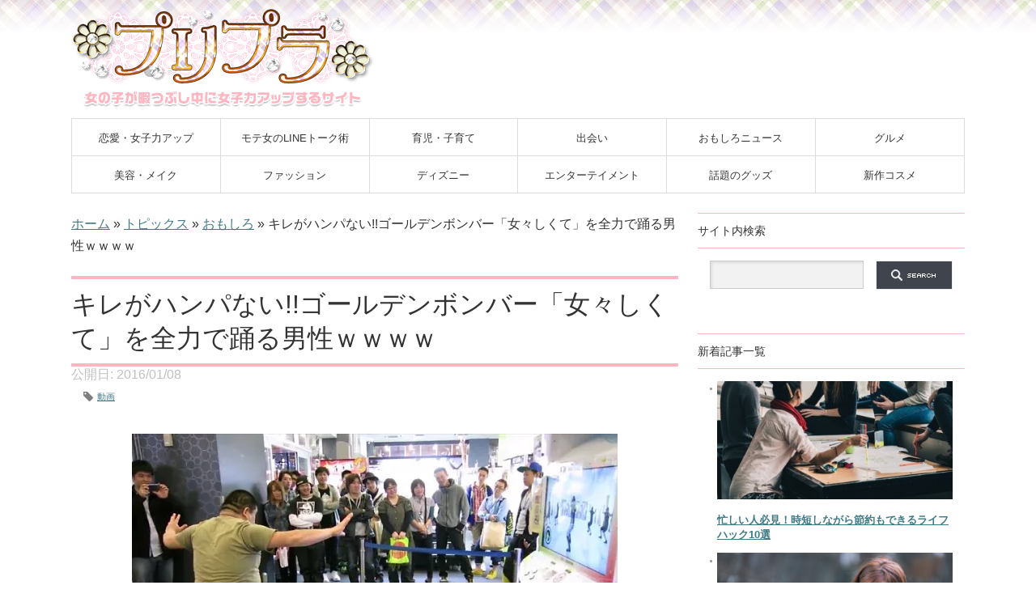

--- FILE ---
content_type: text/html; charset=UTF-8
request_url: https://prepra.jp/topix/omoshiro/topi160108/
body_size: 11900
content:
<!DOCTYPE html PUBLIC "-//W3C//DTD XHTML 1.1//EN" "http://www.w3.org/TR/xhtml11/DTD/xhtml11.dtd"> <!--[if lt IE 9]><html xmlns="http://www.w3.org/1999/xhtml" class="ie"><![endif]--> <!--[if (gt IE 9)|!(IE)]><!--><html xmlns="http://www.w3.org/1999/xhtml"><!--<![endif]--><head profile="http://gmpg.org/xfn/11"> <script data-ad-client="ca-pub-4190391446576799" async src="https://pagead2.googlesyndication.com/pagead/js/adsbygoogle.js"></script> <meta http-equiv="Content-Type" content="text/html; charset=UTF-8"/><meta http-equiv="X-UA-Compatible" content="IE=edge,chrome=1"/><meta name="viewport" content="width=device-width"/><link media="all" href="https://prepra.jp/wp-content/cache/autoptimize/css/autoptimize_d9a4ff00680134103e039a567dfd4995.css" rel="stylesheet"><link media="screen and (min-width:641px)" href="https://prepra.jp/wp-content/cache/autoptimize/css/autoptimize_f6b12ed0d4c6cb85a2aa6d07d6347da4.css" rel="stylesheet"><link media="screen and (max-width:640px)" href="https://prepra.jp/wp-content/cache/autoptimize/css/autoptimize_3f1c4d122f90adbe7519e3768bc5a65d.css" rel="stylesheet"><title>キレがハンパない!!ゴールデンボンバー「女々しくて」を全力で踊る男性ｗｗｗｗ</title><meta name="description" content="ゴールデンボンバーの「女々しくて」をゲームセンターで全力で踊る男性の動画が、Facebook上で大きな話題となっている。「いいね！」の数は13,000を超え、特に海外のユーザーからのウケがいいようだ。"/><link rel="alternate" type="application/rss+xml" title="プリプラ -女子力アップできるサイト- RSS Feed" href="https://prepra.jp/feed/"/><link rel="alternate" type="application/atom+xml" title="プリプラ -女子力アップできるサイト- Atom Feed" href="https://prepra.jp/feed/atom/"/><link rel="pingback" href="https://prepra.jp/xmlrpc.php"/><meta name="p:domain_verify" content="63ca3359397c190d5283c8acdc125246"/> <script src="https://ajax.googleapis.com/ajax/libs/jquery/1.11.2/jquery.min.js"></script> <script type="text/javascript">$(function(){$('.main-gallery').flickity({initialIndex:0,cellAlign:'center',contain:true,wrapAround:true,imagesLoaded:true,draggable:true,prevNextButtons:false,pageDots:true,accessibility:true,autoPlay:6000})});</script> <meta name='robots' content='index, follow, max-image-preview:large, max-snippet:-1, max-video-preview:-1'/><link rel="canonical" href="https://prepra.jp/topix/omoshiro/topi160108/"/><meta property="og:locale" content="ja_JP"/><meta property="og:type" content="article"/><meta property="og:title" content="キレがハンパない!!ゴールデンボンバー「女々しくて」を全力で踊る男性ｗｗｗｗ - プリプラ -女子力アップできるサイト-"/><meta property="og:description" content="ゴールデンボンバーの「女々しくて」をゲームセンターで全力で踊る男性の動画が、Facebook上で大きな話題となっている。 「いいね！」の数は13,000を超え、特に海外のユーザーからのウケがいいようだ。 その男性の「女々 [&hellip;]"/><meta property="og:url" content="https://prepra.jp/topix/omoshiro/topi160108/"/><meta property="og:site_name" content="プリプラ -女子力アップできるサイト-"/><meta property="article:published_time" content="2016-01-08T03:27:02+00:00"/><meta property="article:modified_time" content="2016-01-08T03:37:05+00:00"/><meta property="og:image" content="https://i0.wp.com/prepra.jp/wp-content/uploads/2016/01/topi160108.jpg?fit=600%2C336&ssl=1"/><meta property="og:image:width" content="600"/><meta property="og:image:height" content="336"/><meta property="og:image:type" content="image/jpeg"/><meta name="author" content="プリプラ編集長"/><meta name="twitter:card" content="summary_large_image"/><meta name="twitter:creator" content="@pripra_com"/><meta name="twitter:site" content="@pripra_com"/><meta name="twitter:label1" content="執筆者"/><meta name="twitter:data1" content="プリプラ編集長"/> <script type="application/ld+json" class="yoast-schema-graph">/*<![CDATA[*/{"@context":"https://schema.org","@graph":[{"@type":"Article","@id":"https://prepra.jp/topix/omoshiro/topi160108/#article","isPartOf":{"@id":"https://prepra.jp/topix/omoshiro/topi160108/"},"author":{"name":"プリプラ編集長","@id":"https://prepra.jp/#/schema/person/f0d6664294d525fad8c484476c10c991"},"headline":"キレがハンパない!!ゴールデンボンバー「女々しくて」を全力で踊る男性ｗｗｗｗ","datePublished":"2016-01-08T03:27:02+00:00","dateModified":"2016-01-08T03:37:05+00:00","mainEntityOfPage":{"@id":"https://prepra.jp/topix/omoshiro/topi160108/"},"wordCount":22,"image":{"@id":"https://prepra.jp/topix/omoshiro/topi160108/#primaryimage"},"thumbnailUrl":"https://i0.wp.com/prepra.jp/wp-content/uploads/2016/01/topi160108.jpg?fit=600%2C336&ssl=1","keywords":["動画"],"articleSection":["おもしろ"],"inLanguage":"ja"},{"@type":"WebPage","@id":"https://prepra.jp/topix/omoshiro/topi160108/","url":"https://prepra.jp/topix/omoshiro/topi160108/","name":"キレがハンパない!!ゴールデンボンバー「女々しくて」を全力で踊る男性ｗｗｗｗ - プリプラ -女子力アップできるサイト-","isPartOf":{"@id":"https://prepra.jp/#website"},"primaryImageOfPage":{"@id":"https://prepra.jp/topix/omoshiro/topi160108/#primaryimage"},"image":{"@id":"https://prepra.jp/topix/omoshiro/topi160108/#primaryimage"},"thumbnailUrl":"https://i0.wp.com/prepra.jp/wp-content/uploads/2016/01/topi160108.jpg?fit=600%2C336&ssl=1","datePublished":"2016-01-08T03:27:02+00:00","dateModified":"2016-01-08T03:37:05+00:00","author":{"@id":"https://prepra.jp/#/schema/person/f0d6664294d525fad8c484476c10c991"},"breadcrumb":{"@id":"https://prepra.jp/topix/omoshiro/topi160108/#breadcrumb"},"inLanguage":"ja","potentialAction":[{"@type":"ReadAction","target":["https://prepra.jp/topix/omoshiro/topi160108/"]}]},{"@type":"ImageObject","inLanguage":"ja","@id":"https://prepra.jp/topix/omoshiro/topi160108/#primaryimage","url":"https://i0.wp.com/prepra.jp/wp-content/uploads/2016/01/topi160108.jpg?fit=600%2C336&ssl=1","contentUrl":"https://i0.wp.com/prepra.jp/wp-content/uploads/2016/01/topi160108.jpg?fit=600%2C336&ssl=1","width":600,"height":336},{"@type":"BreadcrumbList","@id":"https://prepra.jp/topix/omoshiro/topi160108/#breadcrumb","itemListElement":[{"@type":"ListItem","position":1,"name":"ホーム","item":"https://prepra.jp/"},{"@type":"ListItem","position":2,"name":"トピックス","item":"https://prepra.jp/category/topix/"},{"@type":"ListItem","position":3,"name":"おもしろ","item":"https://prepra.jp/category/topix/omoshiro/"},{"@type":"ListItem","position":4,"name":"キレがハンパない!!ゴールデンボンバー「女々しくて」を全力で踊る男性ｗｗｗｗ"}]},{"@type":"WebSite","@id":"https://prepra.jp/#website","url":"https://prepra.jp/","name":"プリプラ -女子力アップできるサイト-","description":"女の子が暇つぶし中に女子力アップできたり、恋愛の悩みを解決できる情報サイト","potentialAction":[{"@type":"SearchAction","target":{"@type":"EntryPoint","urlTemplate":"https://prepra.jp/?s={search_term_string}"},"query-input":{"@type":"PropertyValueSpecification","valueRequired":true,"valueName":"search_term_string"}}],"inLanguage":"ja"},{"@type":"Person","@id":"https://prepra.jp/#/schema/person/f0d6664294d525fad8c484476c10c991","name":"プリプラ編集長","image":{"@type":"ImageObject","inLanguage":"ja","@id":"https://prepra.jp/#/schema/person/image/","url":"https://secure.gravatar.com/avatar/821489cf0fe48ead6ac5de3ac2ddac540e242a5b8396e0791170cc6d146ad8fe?s=96&d=mm&r=g","contentUrl":"https://secure.gravatar.com/avatar/821489cf0fe48ead6ac5de3ac2ddac540e242a5b8396e0791170cc6d146ad8fe?s=96&d=mm&r=g","caption":"プリプラ編集長"},"url":"https://prepra.jp/author/wpmaster/"}]}/*]]>*/</script> <link rel='dns-prefetch' href='//stats.wp.com'/><link rel='dns-prefetch' href='//www.googletagmanager.com'/><link rel='dns-prefetch' href='//pagead2.googlesyndication.com'/><link rel='preconnect' href='//c0.wp.com'/><link rel='preconnect' href='//i0.wp.com'/><link href='https://fonts.gstatic.com' crossorigin='anonymous' rel='preconnect'/><link href='https://ajax.googleapis.com' rel='preconnect'/><link href='https://fonts.googleapis.com' rel='preconnect'/> <script type="text/javascript" src="https://prepra.jp/wp-includes/js/jquery/jquery.min.js?ver=3.7.1" id="jquery-core-js"></script> <link rel="https://api.w.org/" href="https://prepra.jp/wp-json/"/><link rel="alternate" title="JSON" type="application/json" href="https://prepra.jp/wp-json/wp/v2/posts/3966"/><link rel='shortlink' href='https://prepra.jp/?p=3966'/><link rel="alternate" title="oEmbed (JSON)" type="application/json+oembed" href="https://prepra.jp/wp-json/oembed/1.0/embed?url=https%3A%2F%2Fprepra.jp%2Ftopix%2Fomoshiro%2Ftopi160108%2F"/><link rel="alternate" title="oEmbed (XML)" type="text/xml+oembed" href="https://prepra.jp/wp-json/oembed/1.0/embed?url=https%3A%2F%2Fprepra.jp%2Ftopix%2Fomoshiro%2Ftopi160108%2F&#038;format=xml"/><meta name="generator" content="Site Kit by Google 1.171.0"/> <script>document.cookie='quads_browser_width='+screen.width;</script> <meta name="google-adsense-platform-account" content="ca-host-pub-2644536267352236"><meta name="google-adsense-platform-domain" content="sitekit.withgoogle.com">  <script type="text/javascript" async="async" src="https://pagead2.googlesyndication.com/pagead/js/adsbygoogle.js?client=ca-pub-4190391446576799&amp;host=ca-host-pub-2644536267352236" crossorigin="anonymous"></script> <link rel="icon" href="https://i0.wp.com/prepra.jp/wp-content/uploads/2016/10/cropped-pp_favicon.png?fit=32%2C32&#038;ssl=1" sizes="32x32"/><link rel="icon" href="https://i0.wp.com/prepra.jp/wp-content/uploads/2016/10/cropped-pp_favicon.png?fit=192%2C192&#038;ssl=1" sizes="192x192"/><link rel="apple-touch-icon" href="https://i0.wp.com/prepra.jp/wp-content/uploads/2016/10/cropped-pp_favicon.png?fit=180%2C180&#038;ssl=1"/><meta name="msapplication-TileImage" content="https://i0.wp.com/prepra.jp/wp-content/uploads/2016/10/cropped-pp_favicon.png?fit=270%2C270&#038;ssl=1"/> <script type="text/javascript">jQuery(document).ready(function($){$("#newslist").liScroll({travelocity:0.08});});</script> <link rel="stylesheet" href="//maxcdn.bootstrapcdn.com/font-awesome/4.4.0/css/font-awesome.min.css"> <!--[if lt IE 9]><link id="stylesheet" rel="stylesheet" href="https://prepra.jp/wp-content/themes/gorgeous_tcd013/style_pc.css?ver=5.1.2" type="text/css" /> <script type="text/javascript" src="https://prepra.jp/wp-content/themes/gorgeous_tcd013/js/ie.js?ver=5.1.2"></script> <link rel="stylesheet" href="https://prepra.jp/wp-content/themes/gorgeous_tcd013/ie.css" type="text/css" /> <![endif]--> <!--[if IE 7]><link rel="stylesheet" href="https://prepra.jp/wp-content/themes/gorgeous_tcd013/ie7.css" type="text/css" /> <![endif]-->  <script async src="https://www.googletagmanager.com/gtag/js?id=UA-69068631-2"></script> <script>window.dataLayer=window.dataLayer||[];function gtag(){dataLayer.push(arguments);}gtag('js',new Date());gtag('config','UA-69068631-2');</script> </head><body class=" default"><div id="header_wrap"><div id="header" class="clearfix"><h2 id="logo"> <a href="https://prepra.jp"> <img src="https://prepra.jp/wp-content/themes/gorgeous_tcd013/img/header/pp_title3.png" alt="プリプラ -女子力アップできるサイト-"> </a></h2> <a href="#" class="menu_button">menu</a><div id="global_menu" class="clearfix"><ul id="menu-%e3%83%a1%e3%82%a4%e3%83%b3%e3%83%a1%e3%83%8b%e3%83%a5%e3%83%bc" class="menu"><li id="menu-item-1698" class="menu-item menu-item-type-taxonomy menu-item-object-category menu-item-1698"><a href="https://prepra.jp/category/renaitechnic/">恋愛・女子力アップ</a></li><li id="menu-item-19132" class="menu-item menu-item-type-custom menu-item-object-custom menu-item-19132"><a href="https://prepra.jp/line/howto/linemanual-top/">モテ女のLINEトーク術</a></li><li id="menu-item-27422" class="menu-item menu-item-type-taxonomy menu-item-object-category menu-item-27422"><a href="https://prepra.jp/category/baby/">育児・子育て</a></li><li id="menu-item-28822" class="menu-item menu-item-type-custom menu-item-object-custom menu-item-28822"><a href="https://prepra.jp/spapps/community/commuappli/">出会い</a></li><li id="menu-item-19129" class="menu-item menu-item-type-taxonomy menu-item-object-category current-post-ancestor current-menu-parent current-post-parent menu-item-19129"><a href="https://prepra.jp/category/topix/omoshiro/">おもしろニュース</a></li><li id="menu-item-19130" class="menu-item menu-item-type-taxonomy menu-item-object-category menu-item-19130"><a href="https://prepra.jp/category/news/gourmet/">グルメ</a></li><li id="menu-item-28823" class="menu-item menu-item-type-taxonomy menu-item-object-category menu-item-28823"><a href="https://prepra.jp/category/topix/beauty/">美容・メイク</a></li><li id="menu-item-28824" class="menu-item menu-item-type-taxonomy menu-item-object-category menu-item-28824"><a href="https://prepra.jp/category/topix/tpfashion/">ファッション</a></li><li id="menu-item-28825" class="menu-item menu-item-type-taxonomy menu-item-object-category menu-item-28825"><a href="https://prepra.jp/category/topix/disney/">ディズニー</a></li><li id="menu-item-28826" class="menu-item menu-item-type-taxonomy menu-item-object-category menu-item-28826"><a href="https://prepra.jp/category/topix/entertainment/">エンターテイメント</a></li><li id="menu-item-28827" class="menu-item menu-item-type-taxonomy menu-item-object-category menu-item-28827"><a href="https://prepra.jp/category/topix/goods-topi/">話題のグッズ</a></li><li id="menu-item-28828" class="menu-item menu-item-type-taxonomy menu-item-object-category menu-item-28828"><a href="https://prepra.jp/category/news/health/">新作コスメ</a></li></ul></div><div id="news_ticker"><ul id="newslist"><li><a href="https://prepra.jp/spapps/lifestyle/%e3%80%90%e8%b6%85%e5%88%9d%e5%bf%83%e8%80%85%e5%90%91%e3%81%91%e3%80%91%e3%83%9d%e3%82%a4%e6%b4%bb%e3%81%a3%e3%81%a6%e4%bd%95%e3%81%8b%e3%82%89%e5%a7%8b%e3%82%81%e3%82%8c%e3%81%b0%e3%81%84%e3%81%84/">【超初心者向け】ポイ活って何から始めればいいの？まずはこの3つから！</a></li><li><a href="https://prepra.jp/topix/beauty/bosty/">短期間でもダイエットできる！そして、理想のボディを手に入れろ！</a></li></ul></div></div></div><div id="contents" class="clearfix"><div id="main_col"><p id="breadcrumbs"><span><span><a href="https://prepra.jp/">ホーム</a></span> » <span><a href="https://prepra.jp/category/topix/">トピックス</a></span> » <span><a href="https://prepra.jp/category/topix/omoshiro/">おもしろ</a></span> » <span class="breadcrumb_last" aria-current="page">キレがハンパない!!ゴールデンボンバー「女々しくて」を全力で踊る男性ｗｗｗｗ</span></span></p><h2 class="headline1" id="page_headline">キレがハンパない!!ゴールデンボンバー「女々しくて」を全力で踊る男性ｗｗｗｗ</h2><div id="content" class="clearfix"> <font color="silver"> 公開日: <time class="entry-date published" datetime="2016/01/08"> 2016/01/08 </time> </font><ul id="single_meta" class="clearfix"><li class="post_tag"><a href="https://prepra.jp/tag/%e5%8b%95%e7%94%bb/" rel="tag">動画</a></li></ul><div class="post clearfix"><div class="post_image"><img width="600" height="336" src="[data-uri]" data-src="https://i0.wp.com/prepra.jp/wp-content/uploads/2016/01/topi160108.jpg?fit=600%2C336&amp;ssl=1" class="attachment-large size-large wp-post-image" alt="" decoding="async" fetchpriority="high" srcset="https://i0.wp.com/prepra.jp/wp-content/uploads/2016/01/topi160108.jpg?w=600&amp;ssl=1 600w, https://i0.wp.com/prepra.jp/wp-content/uploads/2016/01/topi160108.jpg?resize=300%2C168&amp;ssl=1 300w" sizes="(max-width: 600px) 100vw, 600px"/><noscript><img width="600" height="336" src="https://i0.wp.com/prepra.jp/wp-content/uploads/2016/01/topi160108.jpg?fit=600%2C336&amp;ssl=1" class="attachment-large size-large wp-post-image" alt="" decoding="async" fetchpriority="high" srcset="https://i0.wp.com/prepra.jp/wp-content/uploads/2016/01/topi160108.jpg?w=600&amp;ssl=1 600w, https://i0.wp.com/prepra.jp/wp-content/uploads/2016/01/topi160108.jpg?resize=300%2C168&amp;ssl=1 300w" sizes="(max-width: 600px) 100vw, 600px"/></noscript></div></div><div class="post clearfix"><p><strong>ゴールデンボンバーの「女々しくて」をゲームセンターで全力で踊る男性の動画が、Facebook上で大きな話題となっている。</strong></p><p>「いいね！」の数は13,000を超え、特に海外のユーザーからのウケがいいようだ。</p><p>その男性の「女々しくて」ダンスがこちら！！</p><div class="fb-video" data-allowfullscreen="1" data-href="/JukinVideo/videos/vb.102308909857388/1017977458290524/?type=3"><div class="fb-xfbml-parse-ignore"><blockquote cite="https://www.facebook.com/JukinVideo/videos/1017977458290524/"><p><a href="https://www.facebook.com/JukinVideo/videos/1017977458290524/">Man Plays Dance Game in Arcade</a></p><p>So, you think you can dance better than this guy?</p><p>Posted by <a href="https://www.facebook.com/JukinVideo/">JukinVideo</a> on 2016年1月6日</p></blockquote></div></div><p>出典：<a href="https://www.facebook.com/JukinVideo/videos/1017977458290524/" target="_blank">Facebook</a></p><p style="margin-top:2.0em;"></div><div class="ninja_onebutton"> <script type="text/javascript">//<![CDATA[
(function(d){if(typeof(window.NINJA_CO_JP_ONETAG_BUTTON_4af8498ab67e3e96c246a40dad882d1b)=='undefined'){document.write("<sc"+"ript type='text\/javascript' src='\/\/omt.shinobi.jp\/b\/4af8498ab67e3e96c246a40dad882d1b'><\/sc"+"ript>");}else{window.NINJA_CO_JP_ONETAG_BUTTON_4af8498ab67e3e96c246a40dad882d1b.ONETAGButton_Load();}})(document);
//]]></script><span class="ninja_onebutton_hidden" style="display:none;">https://prepra.jp/topix/omoshiro/topi160108/</span><span style="display:none;" class="ninja_onebutton_hidden">キレがハンパない!!ゴールデンボンバー「女々しくて」を全力で踊る男性ｗｗｗｗ</span></div> <br><div id="related_post"><h3 class="headline3">関連記事</h3><ul class="clearfix"><li class="clearfix forsponly"><div class="cirqua-slot" data-slot-id="liTvyyJ9" style="display:none"></div></li><li class="clearfix forsponly"><div class="cirqua-slot" data-slot-id="liTvyyJ9" style="display:none"></div></li><li class="clearfix even"> <a class="image" href="https://prepra.jp/topix/omoshiro/twtg-otokonotamejanai/"><img width="150" height="150" src="[data-uri]" data-src="https://i0.wp.com/prepra.jp/wp-content/uploads/2016/09/twtg-otokonotamejanai.jpg?resize=150%2C150&amp;ssl=1" class="attachment-small_size size-small_size wp-post-image" alt="" decoding="async" loading="lazy" srcset="https://i0.wp.com/prepra.jp/wp-content/uploads/2016/09/twtg-otokonotamejanai.jpg?resize=150%2C150&amp;ssl=1 150w, https://i0.wp.com/prepra.jp/wp-content/uploads/2016/09/twtg-otokonotamejanai.jpg?resize=45%2C45&amp;ssl=1 45w, https://i0.wp.com/prepra.jp/wp-content/uploads/2016/09/twtg-otokonotamejanai.jpg?zoom=2&amp;resize=150%2C150&amp;ssl=1 300w, https://i0.wp.com/prepra.jp/wp-content/uploads/2016/09/twtg-otokonotamejanai.jpg?zoom=3&amp;resize=150%2C150&amp;ssl=1 450w" sizes="auto, (max-width: 150px) 100vw, 150px"/><noscript><img width="150" height="150" src="https://i0.wp.com/prepra.jp/wp-content/uploads/2016/09/twtg-otokonotamejanai.jpg?resize=150%2C150&amp;ssl=1" class="attachment-small_size size-small_size wp-post-image" alt="" decoding="async" loading="lazy" srcset="https://i0.wp.com/prepra.jp/wp-content/uploads/2016/09/twtg-otokonotamejanai.jpg?resize=150%2C150&amp;ssl=1 150w, https://i0.wp.com/prepra.jp/wp-content/uploads/2016/09/twtg-otokonotamejanai.jpg?resize=45%2C45&amp;ssl=1 45w, https://i0.wp.com/prepra.jp/wp-content/uploads/2016/09/twtg-otokonotamejanai.jpg?zoom=2&amp;resize=150%2C150&amp;ssl=1 300w, https://i0.wp.com/prepra.jp/wp-content/uploads/2016/09/twtg-otokonotamejanai.jpg?zoom=3&amp;resize=150%2C150&amp;ssl=1 450w" sizes="auto, (max-width: 150px) 100vw, 150px"/></noscript></a><div class="info"><ul class="meta clearfix"><li class="category"><a href="https://prepra.jp/category/topix/omoshiro/" rel="category tag">おもしろ</a></li></ul><h4 class="title"><a href="https://prepra.jp/topix/omoshiro/twtg-otokonotamejanai/">私が好きでやってんだよ！Twitter「#男のためじゃない」で女の本音が大爆発</a></h4></div></li><li class="clearfix odd"> <a class="image" href="https://prepra.jp/topix/omoshiro/topi160701/"><img width="150" height="150" src="[data-uri]" data-src="https://i0.wp.com/prepra.jp/wp-content/uploads/2016/06/topi160701.png?resize=150%2C150&amp;ssl=1" class="attachment-small_size size-small_size wp-post-image" alt="" decoding="async" loading="lazy" srcset="https://i0.wp.com/prepra.jp/wp-content/uploads/2016/06/topi160701.png?resize=150%2C150&amp;ssl=1 150w, https://i0.wp.com/prepra.jp/wp-content/uploads/2016/06/topi160701.png?resize=45%2C45&amp;ssl=1 45w, https://i0.wp.com/prepra.jp/wp-content/uploads/2016/06/topi160701.png?zoom=2&amp;resize=150%2C150&amp;ssl=1 300w, https://i0.wp.com/prepra.jp/wp-content/uploads/2016/06/topi160701.png?zoom=3&amp;resize=150%2C150&amp;ssl=1 450w" sizes="auto, (max-width: 150px) 100vw, 150px"/><noscript><img width="150" height="150" src="https://i0.wp.com/prepra.jp/wp-content/uploads/2016/06/topi160701.png?resize=150%2C150&amp;ssl=1" class="attachment-small_size size-small_size wp-post-image" alt="" decoding="async" loading="lazy" srcset="https://i0.wp.com/prepra.jp/wp-content/uploads/2016/06/topi160701.png?resize=150%2C150&amp;ssl=1 150w, https://i0.wp.com/prepra.jp/wp-content/uploads/2016/06/topi160701.png?resize=45%2C45&amp;ssl=1 45w, https://i0.wp.com/prepra.jp/wp-content/uploads/2016/06/topi160701.png?zoom=2&amp;resize=150%2C150&amp;ssl=1 300w, https://i0.wp.com/prepra.jp/wp-content/uploads/2016/06/topi160701.png?zoom=3&amp;resize=150%2C150&amp;ssl=1 450w" sizes="auto, (max-width: 150px) 100vw, 150px"/></noscript></a><div class="info"><ul class="meta clearfix"><li class="category"><a href="https://prepra.jp/category/topix/omoshiro/" rel="category tag">おもしろ</a></li></ul><h4 class="title"><a href="https://prepra.jp/topix/omoshiro/topi160701/">【動画】メジャーリーグの実況大爆笑！ずっとカメラ目線で超ドヤ顔の少年がヤバイｗｗｗｗｗ</a></h4></div></li><li class="clearfix even"> <a class="image" href="https://prepra.jp/topix/omoshiro/%e5%bf%85%e8%a6%8b%ef%bc%81%e6%96%b0%e5%b9%b4%e3%81%ae%e8%b4%88%e3%82%8a%e7%89%a9-%e5%b9%b4%e9%bd%a2%e5%88%a5%e3%81%8a%e5%b9%b4%e7%8e%89%e3%82%ac%e3%82%a4%e3%83%89/"><img width="150" height="150" src="[data-uri]" data-src="https://i0.wp.com/prepra.jp/wp-content/uploads/2021/04/b8bbd8e397d3e293ef1811261e3dac79.jpg?resize=150%2C150&amp;ssl=1" class="attachment-small_size size-small_size wp-post-image" alt="" decoding="async" loading="lazy" srcset="https://i0.wp.com/prepra.jp/wp-content/uploads/2021/04/b8bbd8e397d3e293ef1811261e3dac79.jpg?resize=150%2C150&amp;ssl=1 150w, https://i0.wp.com/prepra.jp/wp-content/uploads/2021/04/b8bbd8e397d3e293ef1811261e3dac79.jpg?resize=120%2C120&amp;ssl=1 120w, https://i0.wp.com/prepra.jp/wp-content/uploads/2021/04/b8bbd8e397d3e293ef1811261e3dac79.jpg?resize=45%2C45&amp;ssl=1 45w, https://i0.wp.com/prepra.jp/wp-content/uploads/2021/04/b8bbd8e397d3e293ef1811261e3dac79.jpg?zoom=2&amp;resize=150%2C150&amp;ssl=1 300w, https://i0.wp.com/prepra.jp/wp-content/uploads/2021/04/b8bbd8e397d3e293ef1811261e3dac79.jpg?zoom=3&amp;resize=150%2C150&amp;ssl=1 450w" sizes="auto, (max-width: 150px) 100vw, 150px"/><noscript><img width="150" height="150" src="https://i0.wp.com/prepra.jp/wp-content/uploads/2021/04/b8bbd8e397d3e293ef1811261e3dac79.jpg?resize=150%2C150&amp;ssl=1" class="attachment-small_size size-small_size wp-post-image" alt="" decoding="async" loading="lazy" srcset="https://i0.wp.com/prepra.jp/wp-content/uploads/2021/04/b8bbd8e397d3e293ef1811261e3dac79.jpg?resize=150%2C150&amp;ssl=1 150w, https://i0.wp.com/prepra.jp/wp-content/uploads/2021/04/b8bbd8e397d3e293ef1811261e3dac79.jpg?resize=120%2C120&amp;ssl=1 120w, https://i0.wp.com/prepra.jp/wp-content/uploads/2021/04/b8bbd8e397d3e293ef1811261e3dac79.jpg?resize=45%2C45&amp;ssl=1 45w, https://i0.wp.com/prepra.jp/wp-content/uploads/2021/04/b8bbd8e397d3e293ef1811261e3dac79.jpg?zoom=2&amp;resize=150%2C150&amp;ssl=1 300w, https://i0.wp.com/prepra.jp/wp-content/uploads/2021/04/b8bbd8e397d3e293ef1811261e3dac79.jpg?zoom=3&amp;resize=150%2C150&amp;ssl=1 450w" sizes="auto, (max-width: 150px) 100vw, 150px"/></noscript></a><div class="info"><ul class="meta clearfix"><li class="category"><a href="https://prepra.jp/category/topix/omoshiro/" rel="category tag">おもしろ</a></li></ul><h4 class="title"><a href="https://prepra.jp/topix/omoshiro/%e5%bf%85%e8%a6%8b%ef%bc%81%e6%96%b0%e5%b9%b4%e3%81%ae%e8%b4%88%e3%82%8a%e7%89%a9-%e5%b9%b4%e9%bd%a2%e5%88%a5%e3%81%8a%e5%b9%b4%e7%8e%89%e3%82%ac%e3%82%a4%e3%83%89/">必見！新年の贈り物: 年齢別お年玉ガイド</a></h4></div></li><li class="clearfix odd"> <a class="image" href="https://prepra.jp/topix/omoshiro/vegeta-ppap/"><img width="150" height="150" src="[data-uri]" data-src="https://i0.wp.com/prepra.jp/wp-content/uploads/2016/11/vegeta-ppap.png?resize=150%2C150&amp;ssl=1" class="attachment-small_size size-small_size wp-post-image" alt="" decoding="async" loading="lazy" srcset="https://i0.wp.com/prepra.jp/wp-content/uploads/2016/11/vegeta-ppap.png?resize=150%2C150&amp;ssl=1 150w, https://i0.wp.com/prepra.jp/wp-content/uploads/2016/11/vegeta-ppap.png?resize=45%2C45&amp;ssl=1 45w, https://i0.wp.com/prepra.jp/wp-content/uploads/2016/11/vegeta-ppap.png?zoom=2&amp;resize=150%2C150&amp;ssl=1 300w, https://i0.wp.com/prepra.jp/wp-content/uploads/2016/11/vegeta-ppap.png?zoom=3&amp;resize=150%2C150&amp;ssl=1 450w" sizes="auto, (max-width: 150px) 100vw, 150px"/><noscript><img width="150" height="150" src="https://i0.wp.com/prepra.jp/wp-content/uploads/2016/11/vegeta-ppap.png?resize=150%2C150&amp;ssl=1" class="attachment-small_size size-small_size wp-post-image" alt="" decoding="async" loading="lazy" srcset="https://i0.wp.com/prepra.jp/wp-content/uploads/2016/11/vegeta-ppap.png?resize=150%2C150&amp;ssl=1 150w, https://i0.wp.com/prepra.jp/wp-content/uploads/2016/11/vegeta-ppap.png?resize=45%2C45&amp;ssl=1 45w, https://i0.wp.com/prepra.jp/wp-content/uploads/2016/11/vegeta-ppap.png?zoom=2&amp;resize=150%2C150&amp;ssl=1 300w, https://i0.wp.com/prepra.jp/wp-content/uploads/2016/11/vegeta-ppap.png?zoom=3&amp;resize=150%2C150&amp;ssl=1 450w" sizes="auto, (max-width: 150px) 100vw, 150px"/></noscript></a><div class="info"><ul class="meta clearfix"><li class="category"><a href="https://prepra.jp/category/topix/omoshiro/" rel="category tag">おもしろ</a></li></ul><h4 class="title"><a href="https://prepra.jp/topix/omoshiro/vegeta-ppap/">こんなん笑うしかないｗｗ ベジータ様がPPAP（ペンパイナッポーアッポーペン）をご披露なされる</a></h4></div></li><li class="clearfix even"> <a class="image" href="https://prepra.jp/topix/omoshiro/topi160607/"><img width="150" height="150" src="[data-uri]" data-src="https://i0.wp.com/prepra.jp/wp-content/uploads/2016/06/topi160607.jpg?resize=150%2C150&amp;ssl=1" class="attachment-small_size size-small_size wp-post-image" alt="" decoding="async" loading="lazy" srcset="https://i0.wp.com/prepra.jp/wp-content/uploads/2016/06/topi160607.jpg?resize=150%2C150&amp;ssl=1 150w, https://i0.wp.com/prepra.jp/wp-content/uploads/2016/06/topi160607.jpg?resize=45%2C45&amp;ssl=1 45w, https://i0.wp.com/prepra.jp/wp-content/uploads/2016/06/topi160607.jpg?zoom=2&amp;resize=150%2C150&amp;ssl=1 300w, https://i0.wp.com/prepra.jp/wp-content/uploads/2016/06/topi160607.jpg?zoom=3&amp;resize=150%2C150&amp;ssl=1 450w" sizes="auto, (max-width: 150px) 100vw, 150px"/><noscript><img width="150" height="150" src="https://i0.wp.com/prepra.jp/wp-content/uploads/2016/06/topi160607.jpg?resize=150%2C150&amp;ssl=1" class="attachment-small_size size-small_size wp-post-image" alt="" decoding="async" loading="lazy" srcset="https://i0.wp.com/prepra.jp/wp-content/uploads/2016/06/topi160607.jpg?resize=150%2C150&amp;ssl=1 150w, https://i0.wp.com/prepra.jp/wp-content/uploads/2016/06/topi160607.jpg?resize=45%2C45&amp;ssl=1 45w, https://i0.wp.com/prepra.jp/wp-content/uploads/2016/06/topi160607.jpg?zoom=2&amp;resize=150%2C150&amp;ssl=1 300w, https://i0.wp.com/prepra.jp/wp-content/uploads/2016/06/topi160607.jpg?zoom=3&amp;resize=150%2C150&amp;ssl=1 450w" sizes="auto, (max-width: 150px) 100vw, 150px"/></noscript></a><div class="info"><ul class="meta clearfix"><li class="category"><a href="https://prepra.jp/category/topix/omoshiro/" rel="category tag">おもしろ</a></li></ul><h4 class="title"><a href="https://prepra.jp/topix/omoshiro/topi160607/">【おもしろエピソード集】#元カレ元カノを思い出してツイート【Part１】</a></h4></div></li><li class="clearfix odd"> <a class="image" href="https://prepra.jp/topix/omoshiro/beautyplus-tomas/"><img width="150" height="150" src="[data-uri]" data-src="https://i0.wp.com/prepra.jp/wp-content/uploads/2016/12/beautyplus-tomas.jpg?resize=150%2C150&amp;ssl=1" class="attachment-small_size size-small_size wp-post-image" alt="" decoding="async" loading="lazy" srcset="https://i0.wp.com/prepra.jp/wp-content/uploads/2016/12/beautyplus-tomas.jpg?resize=150%2C150&amp;ssl=1 150w, https://i0.wp.com/prepra.jp/wp-content/uploads/2016/12/beautyplus-tomas.jpg?resize=45%2C45&amp;ssl=1 45w, https://i0.wp.com/prepra.jp/wp-content/uploads/2016/12/beautyplus-tomas.jpg?zoom=2&amp;resize=150%2C150&amp;ssl=1 300w" sizes="auto, (max-width: 150px) 100vw, 150px"/><noscript><img width="150" height="150" src="https://i0.wp.com/prepra.jp/wp-content/uploads/2016/12/beautyplus-tomas.jpg?resize=150%2C150&amp;ssl=1" class="attachment-small_size size-small_size wp-post-image" alt="" decoding="async" loading="lazy" srcset="https://i0.wp.com/prepra.jp/wp-content/uploads/2016/12/beautyplus-tomas.jpg?resize=150%2C150&amp;ssl=1 150w, https://i0.wp.com/prepra.jp/wp-content/uploads/2016/12/beautyplus-tomas.jpg?resize=45%2C45&amp;ssl=1 45w, https://i0.wp.com/prepra.jp/wp-content/uploads/2016/12/beautyplus-tomas.jpg?zoom=2&amp;resize=150%2C150&amp;ssl=1 300w" sizes="auto, (max-width: 150px) 100vw, 150px"/></noscript></a><div class="info"><ul class="meta clearfix"><li class="category"><a href="https://prepra.jp/category/topix/omoshiro/" rel="category tag">おもしろ</a></li></ul><h4 class="title"><a href="https://prepra.jp/topix/omoshiro/beautyplus-tomas/">とんでも補正!!ビューティープラスでトーマスを撮影したら大変なことになった</a></h4></div></li></ul></div></div></div><div id="side_col"><div id="side_widget1"><div class="side_widget clearfix widget_search" id="search-4"><h3 class="side_headline">サイト内検索</h3><form role="search" method="get" id="searchform" class="searchform" action="https://prepra.jp/"><div> <label class="screen-reader-text" for="s">検索:</label> <input type="text" value="" name="s" id="s"/> <input type="submit" id="searchsubmit" value="検索"/></div></form></div><div class="side_widget clearfix rpwe_widget recent-posts-extended" id="rpwe_widget-4"><h3 class="side_headline">新着記事一覧</h3><div class="rpwe-block"><ul class="rpwe-ul"><li class="rpwe-li rpwe-clearfix"><a class="rpwe-img" href="https://prepra.jp/spapps/lifestyle/%e5%bf%99%e3%81%97%e3%81%84%e4%ba%ba%e5%bf%85%e8%a6%8b%ef%bc%81%e6%99%82%e7%9f%ad%e3%81%97%e3%81%aa%e3%81%8c%e3%82%89%e7%af%80%e7%b4%84%e3%82%82%e3%81%a7%e3%81%8d%e3%82%8b%e3%83%a9%e3%82%a4%e3%83%95/" target="_self"><img class="rpwe-aligncenter rpwe-thumb" src="https://prepra.jp/wp-content/uploads/2021/04/7f87f5866e0e0dd6120a1c0fdce7e737-360x180.jpg" alt="忙しい人必見！時短しながら節約もできるライフハック10選" height="180" width="360" loading="lazy" decoding="async"></a><h3 class="rpwe-title"><a href="https://prepra.jp/spapps/lifestyle/%e5%bf%99%e3%81%97%e3%81%84%e4%ba%ba%e5%bf%85%e8%a6%8b%ef%bc%81%e6%99%82%e7%9f%ad%e3%81%97%e3%81%aa%e3%81%8c%e3%82%89%e7%af%80%e7%b4%84%e3%82%82%e3%81%a7%e3%81%8d%e3%82%8b%e3%83%a9%e3%82%a4%e3%83%95/" target="_self">忙しい人必見！時短しながら節約もできるライフハック10選</a></h3></li><li class="rpwe-li rpwe-clearfix"><a class="rpwe-img" href="https://prepra.jp/spapps/lifestyle/%e3%82%b9%e3%83%9e%e3%83%9b%e3%82%84%e3%82%bf%e3%83%96%e3%83%ac%e3%83%83%e3%83%88%e3%82%92%e5%ae%88%e3%82%8b%e3%80%8c%e3%83%a2%e3%83%90%e3%82%a4%e3%83%ab%e4%bf%9d%e9%99%ba%e3%80%8d%e3%81%ae%e3%83%a1/" target="_self"><img class="rpwe-aligncenter rpwe-thumb" src="https://prepra.jp/wp-content/uploads/2021/04/d533578ca86bd6702fa4c7ded89525f4-360x180.jpg" alt="スマホやタブレットを守る「モバイル保険」のメリットとデメリット" height="180" width="360" loading="lazy" decoding="async"></a><h3 class="rpwe-title"><a href="https://prepra.jp/spapps/lifestyle/%e3%82%b9%e3%83%9e%e3%83%9b%e3%82%84%e3%82%bf%e3%83%96%e3%83%ac%e3%83%83%e3%83%88%e3%82%92%e5%ae%88%e3%82%8b%e3%80%8c%e3%83%a2%e3%83%90%e3%82%a4%e3%83%ab%e4%bf%9d%e9%99%ba%e3%80%8d%e3%81%ae%e3%83%a1/" target="_self">スマホやタブレットを守る「モバイル保険」のメリットとデメリット</a></h3></li><li class="rpwe-li rpwe-clearfix"><a class="rpwe-img" href="https://prepra.jp/renaitechnic/%e5%ae%b6%e4%ba%8b%e3%82%92%e5%8a%b9%e7%8e%87%e7%9a%84%e3%81%ab%e3%81%93%e3%81%aa%e3%81%99%e3%83%8e%e3%82%a6%e3%83%8f%e3%82%a6%e5%a4%a7%e5%85%a8%ef%bc%9a%e6%8e%83%e9%99%a4%e3%83%bb%e6%b4%97%e6%bf%af/" target="_self"><img class="rpwe-aligncenter rpwe-thumb" src="https://prepra.jp/wp-content/uploads/2021/04/b8bbd8e397d3e293ef1811261e3dac79-360x180.jpg" alt="家事を効率的にこなすノウハウ大全：掃除・洗濯から日常の工夫まで" height="180" width="360" loading="lazy" decoding="async"></a><h3 class="rpwe-title"><a href="https://prepra.jp/renaitechnic/%e5%ae%b6%e4%ba%8b%e3%82%92%e5%8a%b9%e7%8e%87%e7%9a%84%e3%81%ab%e3%81%93%e3%81%aa%e3%81%99%e3%83%8e%e3%82%a6%e3%83%8f%e3%82%a6%e5%a4%a7%e5%85%a8%ef%bc%9a%e6%8e%83%e9%99%a4%e3%83%bb%e6%b4%97%e6%bf%af/" target="_self">家事を効率的にこなすノウハウ大全：掃除・洗濯から日常の工夫まで</a></h3></li><li class="rpwe-li rpwe-clearfix"><a class="rpwe-img" href="https://prepra.jp/spapps/lifestyle/%e6%97%85%e8%a1%8c%e5%a5%bd%e3%81%8d%e5%bf%85%e8%a6%8b%ef%bc%81%e6%b5%b7%e5%a4%96%e6%97%85%e8%a1%8c%e3%81%ab%e3%81%8a%e3%81%99%e3%81%99%e3%82%81%e3%81%ae%e3%82%af%e3%83%ac%e3%82%b8%e3%83%83%e3%83%88/" target="_self"><img class="rpwe-aligncenter rpwe-thumb" src="https://prepra.jp/wp-content/uploads/2021/10/5a95b3c17e6282c0900173cab503dbd1-360x180.jpg" alt="旅行好き必見！海外旅行におすすめのクレジットカード5選【2025年最新版】" height="180" width="360" loading="lazy" decoding="async"></a><h3 class="rpwe-title"><a href="https://prepra.jp/spapps/lifestyle/%e6%97%85%e8%a1%8c%e5%a5%bd%e3%81%8d%e5%bf%85%e8%a6%8b%ef%bc%81%e6%b5%b7%e5%a4%96%e6%97%85%e8%a1%8c%e3%81%ab%e3%81%8a%e3%81%99%e3%81%99%e3%82%81%e3%81%ae%e3%82%af%e3%83%ac%e3%82%b8%e3%83%83%e3%83%88/" target="_self">旅行好き必見！海外旅行におすすめのクレジットカード5選【2025年最新版】</a></h3></li><li class="rpwe-li rpwe-clearfix"><a class="rpwe-img" href="https://prepra.jp/topix/culture/%e5%a2%93%e3%81%98%e3%81%be%e3%81%84%e3%83%bb%e3%81%8a%e5%a2%93%e5%8f%82%e3%82%8a%e4%bb%a3%e8%a1%8c%e3%81%ae%e7%96%91%e5%95%8f%e3%82%92%e5%be%b9%e5%ba%95%e8%a7%a3%e8%aa%ac/" target="_self"><img class="rpwe-aligncenter rpwe-thumb" src="https://prepra.jp/wp-content/uploads/2022/02/437804ee01ed6e35049bcf12fba08933-360x180.jpg" alt="墓じまい・お墓参り代行の疑問を徹底解説" height="180" width="360" loading="lazy" decoding="async"></a><h3 class="rpwe-title"><a href="https://prepra.jp/topix/culture/%e5%a2%93%e3%81%98%e3%81%be%e3%81%84%e3%83%bb%e3%81%8a%e5%a2%93%e5%8f%82%e3%82%8a%e4%bb%a3%e8%a1%8c%e3%81%ae%e7%96%91%e5%95%8f%e3%82%92%e5%be%b9%e5%ba%95%e8%a7%a3%e8%aa%ac/" target="_self">墓じまい・お墓参り代行の疑問を徹底解説</a></h3></li><li class="rpwe-li rpwe-clearfix"><a class="rpwe-img" href="https://prepra.jp/spapps/benri/0%e3%80%9c2%e6%ad%b3%e3%83%9e%e3%83%9e%e3%83%bb%e3%83%91%e3%83%91%e5%bf%85%e8%a6%8b%ef%bc%81%e4%be%bf%e5%88%a9%ef%bc%81%e3%81%82%e3%82%8b%e3%81%a8%e5%8a%a9%e3%81%8b%e3%82%8b%e3%81%8a%e3%81%99%e3%81%99/" target="_self"><img class="rpwe-aligncenter rpwe-thumb" src="https://prepra.jp/wp-content/uploads/2021/07/c7707fa59aacf3bbe5e9fdafa4a3931e-360x180.jpg" alt="0〜2歳ママ・パパ必見！便利！あると助かるおすすめ育児グッズまとめ" height="180" width="360" loading="lazy" decoding="async"></a><h3 class="rpwe-title"><a href="https://prepra.jp/spapps/benri/0%e3%80%9c2%e6%ad%b3%e3%83%9e%e3%83%9e%e3%83%bb%e3%83%91%e3%83%91%e5%bf%85%e8%a6%8b%ef%bc%81%e4%be%bf%e5%88%a9%ef%bc%81%e3%81%82%e3%82%8b%e3%81%a8%e5%8a%a9%e3%81%8b%e3%82%8b%e3%81%8a%e3%81%99%e3%81%99/" target="_self">0〜2歳ママ・パパ必見！便利！あると助かるおすすめ育児グッズまとめ</a></h3></li><li class="rpwe-li rpwe-clearfix"><a class="rpwe-img" href="https://prepra.jp/renaitechnic/%e4%bb%95%e4%ba%8b%e3%81%ab%e8%bf%bd%e3%82%8f%e3%82%8c%e3%82%8b%e3%81%82%e3%81%aa%e3%81%9f%e3%81%b8%e3%80%82%e3%81%8a%e6%98%bc%e3%81%ab%e8%aa%ad%e3%82%80%e3%81%a0%e3%81%91%e3%81%a7%e5%bf%83%e3%81%8c/" target="_self"><img class="rpwe-aligncenter rpwe-thumb" src="https://prepra.jp/wp-content/uploads/2023/02/2a0c6732d7210410f2d0b3d2696c528c-360x180.jpg" alt="仕事に追われるあなたへ。お昼に読むだけで心が軽くなる小さな言葉" height="180" width="360" loading="lazy" decoding="async"></a><h3 class="rpwe-title"><a href="https://prepra.jp/renaitechnic/%e4%bb%95%e4%ba%8b%e3%81%ab%e8%bf%bd%e3%82%8f%e3%82%8c%e3%82%8b%e3%81%82%e3%81%aa%e3%81%9f%e3%81%b8%e3%80%82%e3%81%8a%e6%98%bc%e3%81%ab%e8%aa%ad%e3%82%80%e3%81%a0%e3%81%91%e3%81%a7%e5%bf%83%e3%81%8c/" target="_self">仕事に追われるあなたへ。お昼に読むだけで心が軽くなる小さな言葉</a></h3></li><li class="rpwe-li rpwe-clearfix"><a class="rpwe-img" href="https://prepra.jp/spapps/lifestyle/%e6%96%b0%e5%b9%b4%e3%81%ae%e4%bb%95%e4%ba%8b%e5%a7%8b%e3%82%81%e3%81%ab%e5%bf%83%e6%8e%9b%e3%81%91%e3%81%9f%e3%81%84%ef%bc%81%e5%a5%b3%e6%80%a7%e3%81%8c%e6%84%8f%e8%ad%98%e3%81%99%e3%81%b9%e3%81%8d7/" target="_self"><img class="rpwe-aligncenter rpwe-thumb" src="https://prepra.jp/wp-content/uploads/2022/01/f6b8f0efa035a160f5d91612170b6a8e-360x180.jpg" alt="新年の仕事始めに心掛けたい！女性が意識すべき7つのポイント" height="180" width="360" loading="lazy" decoding="async"></a><h3 class="rpwe-title"><a href="https://prepra.jp/spapps/lifestyle/%e6%96%b0%e5%b9%b4%e3%81%ae%e4%bb%95%e4%ba%8b%e5%a7%8b%e3%82%81%e3%81%ab%e5%bf%83%e6%8e%9b%e3%81%91%e3%81%9f%e3%81%84%ef%bc%81%e5%a5%b3%e6%80%a7%e3%81%8c%e6%84%8f%e8%ad%98%e3%81%99%e3%81%b9%e3%81%8d7/" target="_self">新年の仕事始めに心掛けたい！女性が意識すべき7つのポイント</a></h3></li><li class="rpwe-li rpwe-clearfix"><a class="rpwe-img" href="https://prepra.jp/spapps/benri/%e5%ae%b6%e8%a8%88%e7%ae%a1%e7%90%86%e3%81%ae%e3%83%a1%e3%83%aa%e3%83%83%e3%83%88%e3%81%a8%e4%be%bf%e5%88%a9%e3%81%aa%e3%83%84%e3%83%bc%e3%83%ab%e3%81%aa%e3%81%a9%e3%81%ae%e3%81%94%e7%b4%b9%e4%bb%8b/" target="_self"><img class="rpwe-aligncenter rpwe-thumb" src="https://prepra.jp/wp-content/uploads/2023/02/2a0c6732d7210410f2d0b3d2696c528c-360x180.jpg" alt="家計管理のメリットと便利なツールなどのご紹介！" height="180" width="360" loading="lazy" decoding="async"></a><h3 class="rpwe-title"><a href="https://prepra.jp/spapps/benri/%e5%ae%b6%e8%a8%88%e7%ae%a1%e7%90%86%e3%81%ae%e3%83%a1%e3%83%aa%e3%83%83%e3%83%88%e3%81%a8%e4%be%bf%e5%88%a9%e3%81%aa%e3%83%84%e3%83%bc%e3%83%ab%e3%81%aa%e3%81%a9%e3%81%ae%e3%81%94%e7%b4%b9%e4%bb%8b/" target="_self">家計管理のメリットと便利なツールなどのご紹介！</a></h3></li><li class="rpwe-li rpwe-clearfix"><a class="rpwe-img" href="https://prepra.jp/spapps/lifestyle/%e8%a8%88%e7%94%bb%e7%9a%84%e3%81%ab%e9%81%8e%e3%81%94%e3%81%9d%e3%81%86%ef%bc%81%e3%81%8a%e6%ad%a3%e6%9c%88%e3%81%ae%e6%9c%89%e6%84%8f%e7%be%a9%e3%81%aa%e9%81%8e%e3%81%94%e3%81%97%e6%96%b9%e3%83%a9/" target="_self"><img class="rpwe-aligncenter rpwe-thumb" src="https://prepra.jp/wp-content/uploads/2021/04/7f87f5866e0e0dd6120a1c0fdce7e737-360x180.jpg" alt="計画的に過ごそう！お正月の有意義な過ごし方ランキング" height="180" width="360" loading="lazy" decoding="async"></a><h3 class="rpwe-title"><a href="https://prepra.jp/spapps/lifestyle/%e8%a8%88%e7%94%bb%e7%9a%84%e3%81%ab%e9%81%8e%e3%81%94%e3%81%9d%e3%81%86%ef%bc%81%e3%81%8a%e6%ad%a3%e6%9c%88%e3%81%ae%e6%9c%89%e6%84%8f%e7%be%a9%e3%81%aa%e9%81%8e%e3%81%94%e3%81%97%e6%96%b9%e3%83%a9/" target="_self">計画的に過ごそう！お正月の有意義な過ごし方ランキング</a></h3></li></ul></div></div><div class="side_widget clearfix widget_execphp" id="execphp-18"><h3 class="side_headline">記事カテゴリ検索</h3><div class="execphpwidget"><ul><li><a href="https://prepra.jp/category/renaitechnic/"><font color="#00F">恋愛・女子力アップ</font></a></li><li><a href="https://prepra.jp/category/baby/"><font color="#00F">育児・子育て</font></a></li><li><a href="https://prepra.jp/category/wedding/"><font color="#00F">結婚、ウエディング</font></a></li><li><a href="https://prepra.jp/category/line/"><font color="#00F">LINE関連</font></a><ul><li><a href="https://prepra.jp/category/line/linestore/">LINE STORE情報</a></li><li><a href="https://prepra.jp/category/line/linestamp/">LINEスタンプ</a></li><li><a href="https://prepra.jp/category/line/howto/">LINEの使い方</a></li></ul></li><li><a href="https://prepra.jp/category/topix/"><font color="#00F">トピックス</font></a><ul><li><a href="https://prepra.jp/category/topix/it/">IT、パソコン関連</a></li><li><a href="https://prepra.jp/category/topix/entertainment/">エンターテイメント</a></li><li><a href="https://prepra.jp/category/topix/tpfashion/">おしゃれ・トレンドファッション</a></li><li><a href="https://prepra.jp/category/topix/omoshiro/">おもしろ</a></li><li><a href="https://prepra.jp/category/topix/culture/">カルチャー</a></li><li><a href="https://prepra.jp/category/topix/disney/">ディズニー</a></li><li><a href="https://prepra.jp/category/topix/beauty/">ビューティー・ヘルス</a></li><li><a href="https://prepra.jp/category/topix/animal/">動物</a></li><li><a href="https://prepra.jp/category/topix/cooking/">料理・レシピ</a></li><li><a href="https://prepra.jp/category/topix/goods-topi/">話題のグッズ</a></li></ul></li><li><a href="https://prepra.jp/category/news/"><font color="#00F">ニュース</font></a><ul><li><a href="https://prepra.jp/category/news/goods/">アイテム・商品</a></li><li><a href="https://prepra.jp/category/news/event/">イベント</a></li><li><a href="https://prepra.jp/category/news/newsentame/">芸能・エンタメ</a></li><li><a href="https://prepra.jp/category/news/gourmet/">グルメ</a></li><li><a href="https://prepra.jp/category/news/fashion/">レディースファッション</a></li><li><a href="https://prepra.jp/category/news/health/">新作コスメ情報</a></li><li><a href="https://prepra.jp/category/news/magazine/">雑誌</a></li></ul></li><li><a href="https://prepra.jp/category/spapps/"><font color="#00F">おすすめスマホアプリの紹介</font></a></li></ul></div></div></div></div></div> <a id="return_top" href="#header">ページ上部へ戻る</a><div id="footer_wrap"><div id="footer" class="clearfix"><div id="footer_widget_area"><div id="footer_widget"><div class="footer_widget clearfix widget_pages" id="pages-4"><h3 class="footer_headline">運営会社</h3><ul><li class="page_item page-item-47893"><a href="https://prepra.jp/buy-adspace/">Buy Adspace</a></li><li class="page_item page-item-2983"><a href="https://prepra.jp/privacypolicy/">プライバシーポリシー</a></li><li class="page_item page-item-37482"><a href="https://prepra.jp/writer/">ライター募集</a></li><li class="page_item page-item-2977"><a href="https://prepra.jp/aboutus/">会社情報</a></li></ul></div><div class="footer_widget clearfix widget_text" id="text-28"><h3 class="footer_headline">お問い合わせ</h3><div class="textwidget"><p><a href="https://prepra.jp/contactus/">プリプラへの問い合わせはコチラ</a></p><p><a href="https://prepra.jp/adpresen/">広告掲載のお問い合わせはコチラ</a></p></div></div></div></div><div id="footer_logo_area" style="top:16px; left:110px;"><h3 id="footer_logo"> <a href="https://prepra.jp/" title="プリプラ -女子力アップできるサイト-"><img src="https://prepra.jp/wp-content/uploads/tcd-w/footer-image-resized.jpg" alt="プリプラ -女子力アップできるサイト-" title="プリプラ -女子力アップできるサイト-"/></a></h3></div></div></div><div id="copyright"><p>Copyright &copy;&nbsp; <a href="https://prepra.jp/">プリプラ -女子力アップできるサイト-</a> All rights reserved.</p></div><div id="fb-root"></div> <script>//<![CDATA[
(function(d,s,id){var js,fjs=d.getElementsByTagName(s)[0];if(d.getElementById(id))return;js=d.createElement(s);js.id=id;js.src="//connect.facebook.net/ja_JP/sdk.js#xfbml=1&version=v2.5";fjs.parentNode.insertBefore(js,fjs);}(document,'script','facebook-jssdk'));
//]]></script> <script type="speculationrules">{"prefetch":[{"source":"document","where":{"and":[{"href_matches":"\/*"},{"not":{"href_matches":["\/wp-*.php","\/wp-admin\/*","\/wp-content\/uploads\/*","\/wp-content\/*","\/wp-content\/plugins\/*","\/wp-content\/themes\/gorgeous_tcd013\/*","\/*\\?(.+)"]}},{"not":{"selector_matches":"a[rel~=\"nofollow\"]"}},{"not":{"selector_matches":".no-prefetch, .no-prefetch a"}}]},"eagerness":"conservative"}]}</script> <script type="text/javascript" src="https://prepra.jp/wp-includes/js/dist/hooks.min.js?ver=4d63a3d491d11ffd8ac6" id="wp-hooks-js"></script> <script type="text/javascript" src="https://prepra.jp/wp-includes/js/dist/i18n.min.js?ver=5e580eb46a90c2b997e6" id="wp-i18n-js"></script> <script type="text/javascript" id="wp-i18n-js-after">wp.i18n.setLocaleData({'text direction\u0004ltr':['ltr']});</script> <script type="text/javascript" id="contact-form-7-js-translations">(function(domain,translations){var localeData=translations.locale_data[domain]||translations.locale_data.messages;localeData[""].domain=domain;wp.i18n.setLocaleData(localeData,domain);})("contact-form-7",{"translation-revision-date":"2025-11-30 08:12:23+0000","generator":"GlotPress\/4.0.3","domain":"messages","locale_data":{"messages":{"":{"domain":"messages","plural-forms":"nplurals=1; plural=0;","lang":"ja_JP"},"This contact form is placed in the wrong place.":["\u3053\u306e\u30b3\u30f3\u30bf\u30af\u30c8\u30d5\u30a9\u30fc\u30e0\u306f\u9593\u9055\u3063\u305f\u4f4d\u7f6e\u306b\u7f6e\u304b\u308c\u3066\u3044\u307e\u3059\u3002"],"Error:":["\u30a8\u30e9\u30fc:"]}},"comment":{"reference":"includes\/js\/index.js"}});</script> <script type="text/javascript" id="contact-form-7-js-before">var wpcf7={"api":{"root":"https:\/\/prepra.jp\/wp-json\/","namespace":"contact-form-7\/v1"},"cached":1};</script> <script type="text/javascript" id="jetpack-stats-js-before">_stq=window._stq||[];_stq.push(["view",{"v":"ext","blog":"189640721","post":"3966","tz":"9","srv":"prepra.jp","j":"1:15.4"}]);_stq.push(["clickTrackerInit","189640721","3966"]);</script> <script type="text/javascript" src="https://stats.wp.com/e-202605.js" id="jetpack-stats-js" defer="defer" data-wp-strategy="defer"></script> <script src="https://crs.adapf.com/cirqua.js?id=1cGZi4D7" id="cirqua-jssdk"></script> <script defer src="https://prepra.jp/wp-content/cache/autoptimize/js/autoptimize_81cc099b798e62dd98faa9ab6d7c188e.js"></script></body></html>

--- FILE ---
content_type: text/html; charset=utf-8
request_url: https://www.google.com/recaptcha/api2/aframe
body_size: 268
content:
<!DOCTYPE HTML><html><head><meta http-equiv="content-type" content="text/html; charset=UTF-8"></head><body><script nonce="QPJj6AhCTUhwxeaxGwYdjw">/** Anti-fraud and anti-abuse applications only. See google.com/recaptcha */ try{var clients={'sodar':'https://pagead2.googlesyndication.com/pagead/sodar?'};window.addEventListener("message",function(a){try{if(a.source===window.parent){var b=JSON.parse(a.data);var c=clients[b['id']];if(c){var d=document.createElement('img');d.src=c+b['params']+'&rc='+(localStorage.getItem("rc::a")?sessionStorage.getItem("rc::b"):"");window.document.body.appendChild(d);sessionStorage.setItem("rc::e",parseInt(sessionStorage.getItem("rc::e")||0)+1);localStorage.setItem("rc::h",'1769886195324');}}}catch(b){}});window.parent.postMessage("_grecaptcha_ready", "*");}catch(b){}</script></body></html>

--- FILE ---
content_type: text/javascript; charset=utf-8
request_url: https://omt.shinobi.jp/b/4af8498ab67e3e96c246a40dad882d1b
body_size: 68288
content:






(function(d){
    var SITE = "//omt.shinobi.jp/";
    var CKEY = "V9uQ5fv";
    var CLS = "buzzurl:delicious:evernote:facebook:favorite:feedly:google:gree:grow:hatena:instapaper:ldrpocket:line:live:livedoor:mailto:mixi:mixifavorite:ninja:pinterest:plusone:pocket:readitlater:rss:tumblr:tweet:tweethashtag:tweetmention:twitter:yahoo:youtube";
    var SOURCEKEY = "4af8498ab67e3e96c246a40dad882d1b";
    var w = window;
    var ob = "NT_OMT_BTN_" + SOURCEKEY;
    var QRY = "__ntomt";
    var obsk = "NINJA_CO_JP_ONETAG_BUTTON_" + SOURCEKEY;
    var eUC = encodeURIComponent;
    var ANLZ = Boolean(true);
    var useCanonical = Boolean(false);
    var designType = 5;
    var buttonClassName;
    switch (designType) {
      case 5:
        buttonClassName = ' onebtn_responsive_large';
        break;
      case 6:
        buttonClassName = ' onebtn_responsive_large_left';
        break;
      case 7:
        buttonClassName = ' onebtn_responsive_small';
        break;
      case 8:
        buttonClassName = ' onebtn_responsive_small_left';
        break;
      default :
        break;
    }


    var ORIGINAL_BUTTON = {};

    var isSmartPhone = (/iPhone|Android|Windows Phone/.test(navigator.userAgent));

    try {
        var link = d.createElement("link");
        link.rel = "stylesheet";
        link.href = SITE + "css/ninja_onetag.css?202507140035";
        d.getElementsByTagName("head")[0].appendChild(link);
    } catch(e) {}

    var asumi = {
      minSize: 0,
      height: function() {
        var height = 0;
        var elements = Array.prototype.slice.call(document.querySelectorAll('div[id^="asumi"]'));
        for (var index = 0; elements.length !== index; index++) {
          if (elements[index].style.position === 'absolute') {
            height = Math.max(asumi.minSize, elements[index].offsetHeight, elements[index].clientHeight, elements[index].scrollHeight, height);
          }
        }

        return height === 0 ? null : height;
      }
    };

    var display = {
      isLandscape: function() {
        if (window.hasOwnProperty('orientation')) {
          return (window.orientation % 180 !== 0 || window.innerWidth > window.innerHeight);
        }

        return window.innerWidth > window.innerHeight;
      },
      margin: function() {
        if (/iPhone OS 9.+?/.test(navigator.userAgent) && window.hasOwnProperty('devicePixelRatio') && window.window.devicePixelRatio === 3 && window.innerHeight < 414 && window.innerHeight > 337) {
          return 44;
        } else if (window.innerHeight <= 337) {
          return 77;
        } else {
          return 0;
        }
      }
    };

    ///////////////////////////////// NINJA_CO_JP_ONETAG_BUTTON /////////////////////////////////
    if (typeof(w[ob]) == 'undefined') {
        w[ob] = {
            CKEY : CKEY,
            SITE : SITE,
            CLS : CLS,
            SOURCEKEY : SOURCEKEY,
            Recorder : function (type, o){
                if (o.classname != 'undefined') {
                    var head = o.classname = o.classname.split(" ")[0];
                    var cls = w[ob].CLS.split(":");
                    var matchflg = 0;
                    for (var i=0; i < cls.length; i++ ) {
                        if (head.split("_")[0] == cls[i]) {matchflg = 1; break;}
                    }
                    if (!matchflg) { return; }
                }
                o.type = type;
                var params = new Array();
                for (var i in o) {
                    params.push( i+"="+encodeURIComponent(o[i]) );
                }
                var url = w[ob].SITE + "l/" + w[ob].SOURCEKEY + "?" + params.join("&");
                var script = d.createElement('script');
                script.src = url;
                script.type = "text/javascript";
                script.defer = "defer";
                var e = d.getElementsByTagName("script")[0];
                e.parentNode.insertBefore(script, e);
            },
            analyzeHref: function(url){
                var anc = url.split("#");
                if (anc.length != 2) { return {original_url:url,ckey:""}; }
                return {original_url: anc[0],ckey:anc[1]};
            },
            checkView: function(){
                if (!ANLZ) {return;}
                var ckey = "";
                var original_url = "";
                var title = d.title;

                if (location.href.indexOf("fb_ref=") != -1) {
                    var parseQuery = function(s){
                        var ret = {};
                        var vs = s.split("&");
                        for (var i=0; i < vs.length; i++) {
                            var v = vs[i].split("=");
                            ret[v[0]] = decodeURIComponent(v[1]);
                        }
                        return ret;
                    };
                    var o = parseQuery(location.href.split("?")[1]);
                    if (typeof(o.fb_ref) != 'undefined') {
                        ckey = o.fb_ref.substr(1);
                        original_url = location.href;
                    }
                }else if (location.href.indexOf("#") != -1) {
                    var href = w[ob].analyzeHref(location.href);
                    original_url = href.original_url;
                    ckey = href.ckey;
                } else{
                    return;
                }
                if (ckey == "undefined" || ckey == "") {return;}
                var s = ckey.split("\.");
                if (s.length != 2 || s[0] == "" || s[0] == "undefined" || s[1] == "" || s[1] == "undefined") { return;}
                w[ob].Recorder("v", {url: original_url,title: title, ckey: s[0], classname: s[1]});
            },
            getCanonicalUrl: function() {
              var canonical = (function() {
                return Array.prototype.slice.call(document.getElementsByTagName('link')).filter(function(linkNode) {
                  return linkNode.getAttribute('rel') === 'canonical'
                });
              })()[0];

              switch (true) {
              case canonical === undefined:
                return null;
              case /^http/.test(canonical.getAttribute('href')):
                return canonical.getAttribute('href');
              case /^\/{2}/.test(canonical.getAttribute('href')):
                return window.location.protocol + canonical.getAttribute('href');
              }
            },
            getURL: function(url, className, isOriginlUrl) {
                var isOriginlUrl = typeof (isOriginlUrl) === 'undefined' ? false : isOriginlUrl;
                var original_url = w[ob].analyzeHref(url).original_url;
                var canonicalUrl;

                if (isOriginlUrl && useCanonical && (canonicalUrl = w[ob].getCanonicalUrl()) !== null) {
                  return canonicalUrl;
                } else if (useCanonical && (canonicalUrl = w[ob].getCanonicalUrl()) !== null) {
                  return !ANLZ ? canonicalUrl : canonicalUrl + "#" + CKEY + "." + className;
                }

                if (isOriginlUrl) {
                  return original_url;
                }

                return !ANLZ ? url : original_url + "#" + CKEY + "." + className;
            },
            getSnsShareURL: function(provider, url, title) {
              switch (provider) {
                case 'facebook':
                  return 'http://www.facebook.com/sharer/sharer.php?u='+ encodeURIComponent(url) +'&t=' + encodeURIComponent(title);
                case 'twitter':
                  return 'https://twitter.com/share?original_referer='+encodeURIComponent(url)+'&url='+encodeURIComponent(url)+'&text=' + encodeURIComponent(title) + '&source=tweetbutton';
                case 'hatena':
                  return 'https://b.hatena.ne.jp/add?url=' + encodeURIComponent(url);
                case 'google-plus':
                  return 'https://plus.google.com/share?url=' + encodeURIComponent(url);
                case 'mail':
                  return 'mailto:?subject='+encodeURIComponent(title)+'&body='+encodeURIComponent(title+"\n"+url);
                case 'pocket':
                  return 'https://getpocket.com/edit?url='+ url + '&title='+ title;
                case 'feedly':
                  
                  return null;
                  
                case 'tumblr':
                  return 'https://www.tumblr.com/widgets/share/tool?shareSource=legacy&url=' + encodeURIComponent(url);
                case 'line':
                  return 'http://line.me/R/msg/text/?'+ encodeURIComponent(title+"\n")+encodeURIComponent(url);
                default :
                  break;
              }
            },
            getNext : function(n){
                if (!n) return null;
                var y = n.nextSibling;
                while (y && (y.nodeType != 1)) {
                    y=y.nextSibling;
                }
                return y;
            },
            clicked: new Array(),
            processIFrameClick :function(e) {
                if(w[ob].activeDiv == null) { return; }

                try{
                    if (w[ob].activeDiv.tagName == 'undefined' || w[ob].activeDiv.tagName != "IFRAME") {
                        w[ob].activeDiv = document.activeElement;
                    }
                }catch(er){
                    w[ob].activeDiv = document.activeElement;
                }

                if (w[ob].activeDiv.tagName == 'undefined' || w[ob].activeDiv.tagName != "IFRAME") {
                    return;
                }

                for (var i=0;i < w[ob].clicked.length; i++) {
                    if (w[ob].clicked[i] === w[ob].activeDiv) {
                        return;
                    }
                }
                w[ob].clicked.push(w[ob].activeDiv);
                var i = 0;
                var parent = w[ob].activeDiv.parentNode || w[ob].activeDiv.parentElement;
                while(i < 5 && parent.getAttribute('data-onetagbutton') != "true") {
                    parent = parent.parentNode || parent.parentElement;
                    i++;
                }
                var url = parent.getAttribute('data-url');
                var title = parent.getAttribute('data-title');
                var cn = parent.className;
                w[ob].Recorder("c", {classname: cn.split(" ")[0], url: url,ckey: w[ob].CKEY, title: title});
            },
            getAttribute: function(e){
                return e.target || e.srcElement;
            },
            clickInterceptor : function () {
                if (!ANLZ) {return;}

                if (typeof window.attachEvent != 'undefined') {
                    top.attachEvent('onblur', w[ob].processIFrameClick);
                } else if (typeof window.addEventListener != 'undefined') {
                    top.addEventListener('blur', w[ob].processIFrameClick, false);
                }

                for (var tc=1; tc <= w[obsk]["ONETAGButton_Count"]; tc++) {
                    var obj = d.getElementById(obsk + "_" +tc);
                    if (!obj || tc > 50) {
                        break;
                    }
                    var url = location.href;
                    var title = d.title;
                    var urlObj = (function(current) {
                      while (current.parentNode !== null) {
                        var element = current.parentNode.querySelector('.ninja_onebutton > .ninja_onebutton_hidden');
                        if (element !== null) {
                          return element;
                        }
                        current = current.parentNode;
                      }
                    })(obj);

                    var titleObj = w[ob].getNext(urlObj);
                    if (urlObj && titleObj) {
                        if ((urlObj.innerHTML != '') && (titleObj.innerHTML != '') && (/^(ftp|http|https):\/\/(\w+:{0,1}\w*@)?(\S+)(:[0-9]+)?(\/|\/([\w#!:.?+=&%@!\-\/]))?/.test(urlObj.innerHTML))) {
                            url = urlObj.innerHTML;
                            title = titleObj.innerHTML;
                        }
                    }
                    var elements = obj.childNodes;
                    for (var i=0; i < elements.length; i++) {
                        var cn = elements[i].className;
                        if(cn =='undefined' || !cn|| cn == null || cn == "ninja_onebutton_clear" || cn == "ninja_onebutton_ninja") {
                            continue;
                        }
                        elements[i].setAttribute("data-url", url);
                        elements[i].setAttribute("data-title", title);
                        elements[i].setAttribute("data-onetagbutton", "true");
                        w[ob].watchIframeLoaded(elements[i]);
                    }
                }
                for (var tc=1; tc <= w[obsk]["ONETAGButton_Count"]; tc++) {
                  var obj = document.getElementById('ninja_omatome_button_output_type_overlay');
                  if (!obj || tc > 50) {
                    break;
                  }
                  var url = location.href;
                  var title = d.title;
                  var urlObj = w[ob].getNext(obj);
                  var titleObj = w[ob].getNext(urlObj);
                  if (urlObj && titleObj) {
                    if ((urlObj.innerHTML != '') && (titleObj.innerHTML != '') && (/(ftp|http|https):\/\/(\w+:{0,1}\w*@)?(\S+)(:[0-9]+)?(\/|\/([\w#!:.?+=&%@!\-\/]))?/.test(urlObj.innerHTML))) {
                      url = urlObj.innerHTML;
                      title = titleObj.innerHTML;
                    }
                  }
                  var elements = obj.childNodes;
                  for (var i=0; i < elements.length; i++) {
                    var cn = elements[i].className;
                    if(cn =='undefined' || !cn|| cn == null || cn == "ninja_onebutton_clear" || cn == "ninja_onebutton_ninja") {
                      continue;
                    }
                    elements[i].setAttribute("data-url", url);
                    elements[i].setAttribute("data-title", title);
                    elements[i].setAttribute("data-onetagbutton", "true");
                    w[ob].watchIframeLoaded(elements[i]);
                  }
                }
            },
            watchIframeLoaded: function(element){
                var type = element.getAttribute('data-type');
                if (type != 'undefined' && type == 'iframe') {
                    var click_timer = null;
                    var check_num = 0;
                    var iframe = element.getElementsByTagName("iframe");
                    if (iframe.length > 0) {
                        w[ob].setClickInterceptor(element);
                    }else{
                        click_timer = setInterval(function() {
                            var iframe = element.getElementsByTagName("iframe");
                            check_num++;
                            if (iframe.length > 0) {
                                clearTimeout(click_timer);
                                w[ob].setClickInterceptor(element);
                            } else if (check_num>50) {
                                clearTimeout(click_timer);
                            }
                        }, 200);
                    }
                }else{
                    w[ob].setClickInterceptor(element);
                }
            },
            setClickInterceptor: function (element) {
                var type = element.getAttribute('data-type');
                if (type != 'undefined' && type == 'iframe') {
                    w[ob].iframeClickInterceptor(element);
                }else{
                    w[ob].divClickInterceptor(element);
                }
            },
            divClickInterceptor: function(element){
                var cn = element.className;
                var click_done = false;

                var frameClicker = function(evt) {
                    if (click_done) return;
                    click_done = true;
                    var obj = evt.target || evt.srcElement;
                    var i = 0;
                    while(i < 5 && obj.getAttribute('data-onetagbutton') != "true") {
                        obj = obj.parentNode || obj.parentElement;
                        i++;
                    }
                    var url = obj.getAttribute('data-url');
                    var title = obj.getAttribute('data-title');
                    w[ob].Recorder("c", {classname: cn, url: url,ckey: w[ob].CKEY, title: title});
                }

                if (w.addEventListener) {
                    element.addEventListener("click", frameClicker, false);
                }else if (w.attachEvent) {
                    element.attachEvent("onclick", frameClicker);
                }
            },
            activeDiv : null,
            iframeClickInterceptor: function(element) {
                var className = element.className;
                var iframe = element.getElementsByTagName("iframe");
                var ninja_frame = iframe[0];
                var iframeMouseOut = function(e) {
                    w[ob].activeDiv = null;
                    top.focus();
                };
                var iframeMouseOver = function(e) {
                    w[ob].activeDiv = this;
                    var obj = e.target || e.srcElement;;
                    var i = 0;
                    while(i < 5 && obj.getAttribute('data-onetagbutton') != "true") {
                        obj = obj.parentNode || obj.parentElement;
                        i++;
                    }
                    var cn = obj.className;
                };

                if (w.addEventListener) {
                    ninja_frame.addEventListener("mouseover", iframeMouseOver, false);
                    ninja_frame.addEventListener("mouseout", iframeMouseOut, false);
                }else if (w.attachEvent) {
                    ninja_frame.attachEvent("onmouseover", iframeMouseOver);
                    ninja_frame.attachEvent("onmouseout", iframeMouseOut);
                }
            },

            clickShareInterceptor :function(className, url, title){
                if (!ANLZ) {return;}
                w[ob].Recorder("c", {classname:className,url:url,ckey:w[ob].CKEY,title:title});
                return true;
            },
            clickSmartInterceptor :function(obj){
                if (!ANLZ) {return;}
                w[ob].Recorder("c", {classname: obj.getAttribute("data-class"),url: obj.getAttribute("data-url"),ckey:w[ob].CKEY,title: obj.getAttribute("data-title")});
                return true;
            },
            ONETAGButton_Tag : new Array(),
            ONETAGButton_RunFlg : false,
            ONETAGButton_Output : function () {
                if (w[ob].ONETAGButton_RunFlg) {
                    return;
                }

                w[ob].ONETAGButton_RunFlg = true;
                w[ob].checkView();
                for (var i = 0; i< w[ob].ONETAGButton_Tag.length; i++) {
                    if (w[w[ob].ONETAGButton_Tag[i]]) {
                        w[w[ob].ONETAGButton_Tag[i]].ONETAGButton_Pre();
                    }
                }
                for (var i = 0; i< w[ob].ONETAGButton_Tag.length; i++) {
                    if (w[w[ob].ONETAGButton_Tag[i]]) {
                        w[w[ob].ONETAGButton_Tag[i]].ONETAGButton_Render();
                    }
                }
                for (var i = 0; i< w[ob].ONETAGButton_Tag.length; i++) {
                    if (w[w[ob].ONETAGButton_Tag[i]]) {
                        w[w[ob].ONETAGButton_Tag[i]].ONETAGButton_Post();
                    }
                }
                w[ob].clickInterceptor();
            }
        };
        ///////////////////////////////// NINJA_CO_JP_ONETAG_BUTTON /////////////////////////////////

        if (d.addEventListener) {
            w[ob].u = function (){
                d.removeEventListener("DOMContentLoaded", w[ob].u, false);
                w[ob].ONETAGButton_Output();
            };
        } else if (d.attachEvent) {
            w[ob].u = function () {
                if (d.readyState === "complete") {
                    d.detachEvent("onreadystatechange", w[ob].u);
                    w[ob].ONETAGButton_Output();
                }
            };
        }

        w[ob].a = function () {
            if (d.readyState !== "complete") {
                try {
                    d.documentElement.doScroll("left")
                } catch (j) {
                    setTimeout(w[ob].a, 64);
                    return
                }
                d.detachEvent("onreadystatechange", w[ob].u);
                w[ob].ONETAGButton_Output();
            }
        }

        if (d.readyState === "complete") {
            w[ob].ONETAGButton_Output();
        }
        if (d.addEventListener) {
            d.addEventListener("DOMContentLoaded", w[ob].u, false);
        } else if (window.document.attachEvent) {
            d.attachEvent("onreadystatechange", w[ob].u);
            w[ob].a();
        }

    };

    ///////////////////////////////// NINJA_CO_JP_ONETAG_BUTTON+SOURCEKEY /////////////////////////////////
    if (typeof(w[obsk]) == 'undefined') {
        w[ob].ONETAGButton_Tag.push(obsk);
        w[obsk] = {
            ONETAGButton_Count : 0,
            LoadJsonp: function(url,provider,domobj){
                var t = new Date();
                var tm = t.getTime() +""+ t.getMilliseconds();
                var script = document.createElement("script");
                var api = null;
                var identifier = null;
                var objName = null;
                switch (provider) {
                case 'facebook':
                  identifier = "NT"+CKEY+"OMT_FBCB" + crc32(encodeURIComponent(url));
                  objName = "share.share_count";
                  api = "//graph.facebook.com/" + encodeURIComponent(url) + "?callback=window." + identifier + "&_=" + tm;
                  break;
                case 'hatena':
                  identifier = "NT"+CKEY+"OMT_HTCB" + crc32(encodeURIComponent(url));
                  objName = "count";
                  api = "//b.hatena.ne.jp/entry/jsonlite/?callback=window." + identifier + "&url=" + encodeURIComponent(url) + "&_=" + tm;
                  break;
                case 'feedly':
                  identifier = "NT_OMT_FDLY" + crc32(encodeURIComponent(url));
                  objName = "subscribers";
                  api = '//ajax-proxy.shinobi.jp/feedly/v3/feed?format=json&callback=window.' + identifier +'&url=' + encodeURIComponent(url);
                  break;
                }

                if (typeof(w[identifier]) === 'undefined') {
                    w[identifier] = function(obj) {
                      var count = 0;
                      switch (objName) {
                      case 'share.share_count':
                        if (typeof(obj) !== 'undefined' && obj !== null && typeof (obj.share) !== 'undefined' && typeof(obj.share.share_count) !== 'undefined') {
                          count += obj.share.share_count;
                        }
                        break;

                      case 'subscribers':
                        if (typeof(obj) !== 'undefined' && obj !== null && typeof(obj.subscribers) !== 'undefined') {
                          count = obj.subscribers;
                        }
                        break;

                      default:
                        if (typeof(obj) !== 'undefined' && obj !== null && typeof(obj[objName]) !== 'undefined') {
                          count = obj[objName];
                        }
                      }

                      if (typeof(domobj.getElementsByClassName("count")[0]) !== 'undefined' && domobj.getElementsByClassName("count")[0].childNodes[2].nodeName == "#text") {
                        domobj.getElementsByClassName("count")[0].childNodes[2].nodeValue = count;
                      } else if (typeof(domobj.getElementsByClassName("count_responsive")[0]) !== 'undefined' && domobj.getElementsByClassName("count_responsive")[0].childNodes[0].nodeName == "#text") {
                        domobj.getElementsByClassName("count_responsive")[0].childNodes[0].nodeValue = count;
                      } else if (typeof(domobj.getElementsByClassName("count_responsive_br")[0]) && domobj.getElementsByClassName("count_responsive_br")[0].childNodes[0].nodeName == "#text") {
                        domobj.getElementsByClassName("count_responsive_br")[0].childNodes[0].nodeValue = count;
                      }

                      eval("window."+identifier + "=" + count + ";");
                    }
                } else {
                    var check_num = 0;
                    var click_timer = setInterval(function() {
                        check_num++;
                        if (typeof(w[identifier]) != "function") {
                            clearTimeout(click_timer);
                            if (typeof(domobj.getElementsByClassName("count")[0]) !== 'undefined' && domobj.getElementsByClassName("count")[0].childNodes[2].nodeName == "#text") {
                                domobj.getElementsByClassName("count")[0].childNodes[2].nodeValue = w[identifier];
                            } else if (typeof(domobj.getElementsByClassName("count_responsive")[0]) !== 'undefined' && domobj.getElementsByClassName("count_responsive")[0].childNodes[0].nodeName == "#text") {
                                domobj.getElementsByClassName("count_responsive")[0].childNodes[0].nodeValue = w[identifier];
                            } else if (typeof(domobj.getElementsByClassName("count_responsive_br")[0]) !== 'undefined' && domobj.getElementsByClassName("count_responsive_br")[0].childNodes[0].nodeName == "#text") {
                                domobj.getElementsByClassName("count_responsive_br")[0].childNodes[0].nodeValue = w[identifier];
                            }
                            return;
                        } else if (check_num>200) {
                            clearTimeout(click_timer);
                        }
                    }, 50);
                    return;

                }

                script.src = api;
                script.type = "text/javascript";
                script.defer = "defer";
                var target = document.getElementsByTagName("script")[0];
                target.parentNode.insertBefore(script, target);
            },

            ONETAGButton_Load:function() {

                w[obsk].ONETAGButton_Count ++;
                
                
                    d.write('<div id="'+obsk+'_'+w[obsk].ONETAGButton_Count+'" class="ninja_onebutton_output_responsive"></div>');
                

            },
            ONETAGButton_Render:function() {
                for (var tc=1; tc <= w[obsk].ONETAGButton_Count; tc++) {
                    var obj = d.getElementById(obsk + "_" +tc);

                    if (!obj || tc > 50) {
                        break;
                    }

                    var url = location.href;
                    var title = d.title;
                    var urlObj = (function(current) {
                      while (current.parentNode !== null) {
                        var element = current.parentNode.querySelector('.ninja_onebutton > .ninja_onebutton_hidden');
                        if (element !== null) {
                          return element;
                        }
                        current = current.parentNode;
                      }
                    })(obj);
                    var titleObj = getNext(urlObj);

                    if (urlObj && titleObj) {
                        if ((urlObj.innerHTML != '') && (titleObj.innerHTML != '') && (/(ftp|http|https):\/\/(\w+:{0,1}\w*@)?(\S+)(:[0-9]+)?(\/|\/([\w#!:.?+=&%@!\-\/]))?/.test(urlObj.innerHTML))) {
                            url = urlObj.innerHTML.replace(/(^[\s　]+)|([\s　]+$)/g, "");
                            title = titleObj.innerHTML.replace(/(^[\s　]+)|([\s　]+$)/g, "");
                        }
                    }

                    
                        
                            
                              (function(url, absoluteUrl, obj, title, original_url, lang) {
                                
(function(className, original_url, title){
  var ele = document.createElement('div');
  var span = getAppendElement('facebook_responsive_text', 'text');
  var url = w[ob].getURL(original_url, 'facebook_responsive');
  ele.className = "facebook_responsive_text facebook onebtn_responsive_large text";
  document.createElement('div');
  ele.appendChild(span);
  ele.onclick = function(url, title){
    return function(){
      window.open(w[ob].getSnsShareURL('facebook', url, title), "_blank", "width=550,height=450", false);
    }
  }(url, title);
  obj.appendChild(ele);
}(buttonClassName, original_url, title));
                              })(
                                 w[ob].getURL(url, "facebook_responsive_text"),
                                 w[ob].getURL(url, "facebook_responsive_text", true),
                                 obj,
                                 title,
                                 url,
                                 getLanguage()
                              );
                            
                              (function(url, absoluteUrl, obj, title, original_url, lang) {
                                
(function(className, original_url, title){
  var ele = document.createElement('div');
  var span = getAppendElement('twitter_responsive_text', 'text');
  var url = w[ob].getURL(original_url, 'twitter_responsive');
  ele.className = "twitter_responsive_text twitter onebtn_responsive_large text";
  ele.appendChild(span);
  ele.onclick = function(url, title) {
    return function() {
      window.open(w[ob].getSnsShareURL('twitter', url, title), "_blank", "width=550,height=450", false);
    }
  }(url, title);
  obj.appendChild(ele);
}(buttonClassName, original_url, title));

                              })(
                                 w[ob].getURL(url, "twitter_responsive_text"),
                                 w[ob].getURL(url, "twitter_responsive_text", true),
                                 obj,
                                 title,
                                 url,
                                 getLanguage()
                              );
                            
                              (function(url, absoluteUrl, obj, title, original_url, lang) {
                                
(function(){
  var ele = document.createElement('div');
  var span = getAppendElement('hatena_responsive_text', 'text');
  var url = w[ob].getURL(original_url, 'facebook_responsive');
  ele.className = "hatena_responsive_text hatena onebtn_responsive_large text";
  ele.appendChild(span);
  ele.onclick = function(url, title) {
    return function() {
      window.open(w[ob].getSnsShareURL('hatena', url, title), "_blank", "width=700,height=600", false);
    }
  }(url, title);
  obj.appendChild(ele);
}());
                              })(
                                 w[ob].getURL(url, "hatena_responsive_text"),
                                 w[ob].getURL(url, "hatena_responsive_text", true),
                                 obj,
                                 title,
                                 url,
                                 getLanguage()
                              );
                            
                              (function(url, absoluteUrl, obj, title, original_url, lang) {
                                
(function(className, original_url, title){
  var ele = document.createElement('a');
  var span = getAppendElement('line_responsive_text', 'text');
  var url = w[ob].getURL(original_url, 'line_responsive_text');
  ele.href = w[ob].getSnsShareURL('line', url, title);
  ele.className = "line_responsive_text line onebtn_responsive_large text";
  ele.target = '_blank';
  ele.appendChild(span);
  obj.appendChild(ele);
}(buttonClassName, original_url, title));
                              })(
                                 w[ob].getURL(url, "line_responsive_text"),
                                 w[ob].getURL(url, "line_responsive_text", true),
                                 obj,
                                 title,
                                 url,
                                 getLanguage()
                              );
                            
                              (function(url, absoluteUrl, obj, title, original_url, lang) {
                                

(function(){
  var ele = document.createElement('div');
  var span = getAppendElement('ninja_responsive_text', 'text');
  ele.onclick = function(event) {
    window.NINJA_CO_JP_ONETAG_BUTTON.NINJA_SHARE_MOUSE_OVER(this, event)
  };

  ele.appendChild(span);
  ele.className = "ninja_responsive_text omt_share onebtn_responsive_large text";
  ele.setAttribute("data-sort",'4');
  obj.appendChild(ele);
}());
                              })(
                                 w[ob].getURL(url, "ninja_responsive_text"),
                                 w[ob].getURL(url, "ninja_responsive_text", true),
                                 obj,
                                 title,
                                 url,
                                 getLanguage()
                              );
                            
                        
                    

                  
                }
            },
            ONETAGButton_Pre:function() {
                
                    
                        


window.NINJA_CO_JP_ONETAG_BUTTON = window.NINJA_CO_JP_ONETAG_BUTTON || {};
window.NINJA_CO_JP_ONETAG_BUTTON.NINJA_SHARE_MOUSE_OVER = window.NINJA_CO_JP_ONETAG_BUTTON.NINJA_SHARE_MOUSE_OVER || (function (obj, e) {
  var isResponsive = (obj.className.indexOf('responsive') !== -1);
  var isOverlay = (obj.className.indexOf('overlay') !== -1);
  var imgWidth = 0;
  var imgHeight = 0;
  if (obj.firstChild !== null) {
    imgWidth = obj.firstChild.clientWidth;
    imgHeight = obj.firstChild.clientHeight;
  }

  var pageHeight = Math.max(document.body.clientHeight, document.body.scrollHeight);
  var pageWidth = Math.max(document.body.clientWidth, document.body.scrollWidth);
  var body_pos = {
    top: 0,
    left: 0
  };

  if ((window.getComputedStyle !== undefined ? document.defaultView.getComputedStyle(document.body, null) : document.body.currentStyle).position === 'relative') {
    body_pos = getElementPosition(document.body);
  }

  var position = {
    top: getElementPosition(obj).top + imgHeight - body_pos.top,
    left: getElementPosition(obj).left - body_pos.left,
    width:0,
    height:0
  };

  var sort_id;
  var tag_id;

  if (isResponsive) {
    position.width = 170;
    position.height = 260;
    sort_id = obj.getAttribute('data-sort');
    tag_id = obj.parentNode.getAttribute('id');

    // レスポンシブボタンの表示位置の計算を行う
    // Windowサイズよりボタン表示予定位置とボタンの大きさを足した大きさがWindowサイズを超えていた場合は画面に沿わせるように表示させる

    position.left = (obj.getBoundingClientRect().left + position.width) > pageWidth
        ? obj.getBoundingClientRect().left - ((obj.getBoundingClientRect().left + position.width) - pageWidth)
        : obj.getBoundingClientRect().left;

    // シェアボタン表示位置のbottomよりボタンがでるように調整
    var scrollY = document.documentElement.scrollTop || document.body.scrollTop;
    position.top = ((obj.scrollTop + scrollY + position.height) > pageHeight)
        ? (obj.getBoundingClientRect().bottom + scrollY) - position.height
        : obj.getBoundingClientRect().bottom + scrollY;
  } else if (isOverlay) {
    position.width = 250;
    position.left = (obj.getBoundingClientRect().left + position.width) > pageWidth
        ? obj.getBoundingClientRect().left - ((obj.getBoundingClientRect().left + position.width) - pageWidth)
        : obj.getBoundingClientRect().left;
    sort_id = obj.getAttribute('data-sort');
    tag_id = obj.getAttribute('data-sourceKey');
    var view_position = obj.getAttribute('data-ovarlay-designype');

  } else {

    position.width = 344;
    position.height = 300;
    sort_id = obj.parentNode.getAttribute('sort');
    tag_id = obj.parentNode.parentNode.getAttribute('id');
    // 通常のボタンの表示位置の計算を行う
    if ((position.left + position.width) > pageWidth) {
      position.left = position.left - position.width + imgWidth - 2;
    }
    if ((position.top + position.height) > pageHeight) {
      position.top = position.top - position.height - imgHeight - 2;
    }
  }
  tag_id = tag_id.substr(26, 32);
  if (tag_id.length !== 32 || obj.parentNode.parentNode === null) {
    return;
  }

  var url = location.href;
  var title = document.title;
  var urlObj = (function(current) {
    while (current.parentNode !== null) {
      var element = current.parentNode.querySelector('.ninja_onebutton > .ninja_onebutton_hidden');
      if (element !== null) {
        return element;
      }
      current = current.parentNode;
    }
  })(obj);

  var titleObj = getNext(urlObj);
  if (urlObj !== null && titleObj !== null && urlObj.innerHTML !== '' && titleObj.innerHTML !== '' && /^(ftp|http|https):\/\/(\w+:{0,1}\w*@)?(\S+)(:[0-9]+)?(\/|\/([\w#!:.?+=&%@!\-\/]))?/.test(urlObj.innerHTML)) {
    url = urlObj.innerHTML;
    title = titleObj.innerHTML;
  }

  var share_obj_id;

  share_obj_id  = !isOverlay ? 'ninja_button_share_' + tag_id + '_' + sort_id + '-inline' : 'ninja_button_share_' + tag_id + '_' + sort_id + '-overlay';
  clearTimeout(window.NINJA_CO_JP_ONETAG_BUTTON['NINJA_SHARE_MOUSE_OUT_TIMER_' + share_obj_id]);

  var share_button = document.getElementById(share_obj_id);
  // すでにボタン要素がある場合
  if (share_button !== null) {
    share_button.style.display = 'block';
    share_button.style.left = position.left + 'px';
    if (isOverlay) {
      var margin = Math.max(asumi.height(), 0);
      switch (view_position) {
        case '0':
          var tabMargin = 0;
          if (/iPhone OS 9.+?/.test(navigator.userAgent) && window.hasOwnProperty('devicePixelRatio') && window.window.devicePixelRatio === 3 && window.innerHeight < 414 && window.innerHeight > 337) {
            tabMargin = 44;
          } else if (/iPhone OS 9.+?/.test(navigator.userAgent)  && window.hasOwnProperty('devicePixelRatio') && window.window.devicePixelRatio === 3 && window.innerHeight <= 337) {
            tabMargin = 77;
          }
          share_button.style.bottom = -(window.scrollY - obj.clientHeight - tabMargin - margin) + 'px';
          break;
        case '1':
          share_button.style.top = + (window.scrollY + obj.clientHeight + margin) + 'px';
          break;
      }
    } else {
      share_button.style.top = position.top + 'px';
      share_button.setAttribute('data-href', url);
      share_button.setAttribute('data-title', title);
    }

  } else {
    var ele = document.createElement('div');
    ele.setAttribute('id', share_obj_id);
    ele.setAttribute('data-href', url);
    ele.setAttribute('data-title', title);

    if (isResponsive) {
      ele.setAttribute('data-layoutype', '1');
    } else if (isOverlay) {
      ele.setAttribute('data-layoutype', 'overlay');
    } else {
      ele.setAttribute('data-layoutype', '0');
    }
    ele.style.cssText = 'position: absolute; display:block;background-color:#fff;z-index:10350002;';
    ele.style.width = position.width + 'px';
    ele.className = 'ninja_omatome_box';
    ele.style.top = position.top + 'px';
    ele.style.left =  position.left + 'px';
    if (isResponsive) {
      document.addEventListener('click', function (event) {
        if (event.target !== ele && event.target.className !== 'share_close' && event.target.className.indexOf('share_text') === -1 && event.target.className.indexOf('responsive') === -1) {
          ele.style.display = 'none';
        }
      }, false);
      ele.style.boxShadow = '0px 5px 10px 0px rgba(50, 50, 50, 0.14)';
      ele.style.border = 'none';
      ele.style.overflow = 'visible';
      ele.style.height = 'auto';

    } else if (isOverlay) {
      ele.style.position = 'absolute';
      ele.style.zIndex = '1';
      ele.style.width = position.width + 'px';
      ele.style.left = position.left + 'px';
      ele.style.boxShadow = '0px 5px 10px 0px rgba(50, 50, 50, 0.14)';
      ele.style.border = 'none';
      ele.style.overflow = 'visible';
      ele.style.backgroundColor = '#fff';
      ele.style.top = 'initial';

      var margin = Math.max(asumi.height(), 0);
      switch (view_position) {
        case '0':
          var tabMargin = 0;
          if (/iPhone OS 9.+?/.test(navigator.userAgent) && window.hasOwnProperty('devicePixelRatio') && window.window.devicePixelRatio === 3 && window.innerHeight < 414 && window.innerHeight > 337 && display.isLandscape()) {
            tabMargin = 44;
          } else if (/iPhone OS 9.+?/.test(navigator.userAgent)  && window.hasOwnProperty('devicePixelRatio') && window.window.devicePixelRatio === 3 && window.innerHeight <= 337 && display.isLandscape()) {
            tabMargin = 77;
          }

          ele.style.bottom = -(window.scrollY - obj.clientHeight - tabMargin - margin) + 'px';
          break;
        case '1':
          ele.style.top = + (window.scrollY + obj.clientHeight + margin) + 'px';
          break;
      }

      document.addEventListener('click', function (event) {
        if (event.target !== ele && event.target.className.indexOf('overlay') === -1 && event.target.className.indexOf('ninja') === -1) {
          ele.style.display = 'none';
        }
      }, false);

      var onResize = function() {
        ele.style.display = 'none';
      };

      window.addEventListener('resize', onResize, false);
      window.addEventListener('orientationchange', onResize, false);
      var moveTimer;
      var displayPosition = -1;
      document.addEventListener('touchmove', function (event) {
        displayPosition = window.pageYOffset;
        clearTimeout(moveTimer);
        setTimeout(function() {
          if (displayPosition > (window.pageYOffset + 50) || (displayPosition +50 ) < window.pageYOffset) {
            ele.style.display = 'none';
          }
        }, 100);
      }, false);


    } else {
      ele.style.height = position.height + 'px';
      ele.style.border = '1px solid #ccc';
      ele.onmouseover = function (event) {
        clearTimeout(window.NINJA_CO_JP_ONETAG_BUTTON['NINJA_SHARE_MOUSE_OUT_TIMER_' + share_obj_id]);
        this.style.display = 'block';
      };
      ele.onmouseout = function (event) {
        window.NINJA_CO_JP_ONETAG_BUTTON['NINJA_SHARE_MOUSE_OUT_TIMER_' + share_obj_id] = setTimeout(function () {
          var share_obj = document.getElementById(share_obj_id);
          share_obj.style.display = 'none';
        }, 500);
      };
    }


    var scriptElement = document.createElement('script');
    scriptElement.type = 'text/javascript';
    scriptElement.async = true;
    scriptElement.charset = 'UTF-8';
    if (isOverlay) {
      document.body.insertBefore(ele, document.body.firstChild);
      scriptElement.src = '//omt.shinobi.jp/' + 's/' + tag_id + '_' + sort_id + '-overlay';
    } else {
      document.body.appendChild(ele);
      scriptElement.src = '//omt.shinobi.jp/' + 's/' + tag_id + '_' + sort_id + '-inline';
    }
    var s = document.getElementsByTagName('script')[0];
    s.parentNode.insertBefore(scriptElement, s);
  }
});

window.NINJA_CO_JP_ONETAG_BUTTON.NINJA_SHARE_MOUSE_OUT = window.NINJA_CO_JP_ONETAG_BUTTON.NINJA_SHARE_MOUSE_OUT || (function (obj, e) {
  if (obj.parentNode && obj.parentNode.parentNode) {
    var tag_id = obj.parentNode.parentNode.getAttribute("id") === null ? obj.parentNode.getAttribute("id") : obj.parentNode.parentNode.getAttribute("id");
    tag_id = tag_id.substr(26, 32);
    if (tag_id.length != 32) {
      return;
    }
    var sort_id;
    sort_id = obj.parentNode.getAttribute("sort") === null ? obj.getAttribute("sort") : obj.parentNode.getAttribute("sort");
    var share_obj_id = 'ninja_button_share_' + tag_id + '_' + sort_id;
    var share_obj = document.getElementById(share_obj_id);
    if (share_obj !== null) {
      window.NINJA_CO_JP_ONETAG_BUTTON['NINJA_SHARE_MOUSE_OUT_TIMER_' + share_obj_id] = setTimeout( function() {
        var share_obj = document.getElementById(share_obj_id);
        share_obj.style.display = "none";
      }, 500);
    }
  }
});


window.NINJA_CO_JP_ONETAG_BUTTON.NINJA_SHARE_CLOSE = window.NINJA_CO_JP_ONETAG_BUTTON.NINJA_SHARE_CLOSE || (function (sorcekey, sort) {
  var share_obj = document.getElementById('ninja_button_share_'+ sorcekey +'_' + sort +'-inline') !== null
                ? document.getElementById('ninja_button_share_'+ sorcekey +'_' + sort + '-inline')
                : document.getElementById('ninja_button_share_'+ sorcekey +'_' + sort + '-overlay');
  if (share_obj !== null) {
    share_obj.style.display = "none";
  }
});

                    
                
            },
            ONETAGButton_Post:function() {
                
                    
                        
(function(className, buttonIdsCount) {
  function adjustment(element) {
    var buttonCount = element.children.length;
    var offsetWidth = (element.offsetWidth / buttonCount);
    var clientWidth = (element.clientWidth / buttonCount);
    var scrollWidth = (element.scrollWidth / buttonCount);
    var textElements = element.getElementsByClassName('share_text').length === 0 ?
        Array.prototype.slice.call(element.getElementsByClassName('share_text_br')) : Array.prototype.slice.call(element.getElementsByClassName('share_text'));

    if (offsetWidth <= 119 || clientWidth <= 119 || scrollWidth <= 119) {
      textElements.forEach(function (text) {
        text.style.display = 'block';
        text.className = 'share_text_br';
      });

      if (offsetWidth <= 58 || clientWidth <= 58 || scrollWidth <= 58) {
        textElements.forEach(function (text) {
          text.style.display = 'none';
          text.style.padding = 0;
          text.style.margin = 0;
        });
      }
    } else {
      textElements.forEach(function (text) {
        text.className = 'share_text';
        text.style.display = 'inline';
      });
    }
  }
  function sendEvent() {
    for (var index = buttonIdsCount; index !== 0; index--) {
      adjustment(document.getElementById(obsk + "_" + index));
    }
  }

  window.addEventListener('load', function() {
    sendEvent();
  }, false);

  var waitTimer;
  window.addEventListener('orientationchange', function () {
    clearTimeout(waitTimer);
    waitTimer = setTimeout(sendEvent, 100);
  }, false);

  var resizeTimer;
  window.addEventListener('resize', function () {
    clearTimeout(resizeTimer);
    resizeTimer = setTimeout(sendEvent, 100);
  }, false);

}(buttonClassName, w[obsk].ONETAGButton_Count));


                    
                
            },


            ONETAGButton_Overlay:function() {
                //スマホ設定
              if (!isSmartPhone) {
                return ;
              }
                window.NINJA_CO_JP_ONETAG_BUTTON_SMART = "1";
                
                    


//スマホじゃない場合は即離脱
if(!isSmartPhone){
  return false; //stop
}

var objBody = document.getElementsByTagName("body").item(0);
var eleb = document.createElement('img');
eleb.id   = "img_omatome";
eleb.style.cssText= "position: absolute; z-index: 9999; display: none; margin-top:10px;bottom:0px;width:200px;height:200px";

if(isRetina()){
  eleb.src="//omt.shinobi.jp/images/ninja_icon_mobile_x2.png";
}else{
  eleb.src="//omt.shinobi.jp/images/ninja_icon_mobile.png";
}


objBody.appendChild(eleb);


function isRetina(){
  var root = (typeof exports == 'undefined' ? window : exports);
  var mediaQuery = "(-webkit-min-device-pixel-ratio: 1.5),\
  (min--moz-device-pixel-ratio: 1.5),\
  (-o-min-device-pixel-ratio: 3/2),\
  (min-resolution: 1.5dppx)";

  if (root.devicePixelRatio > 1)
    return true;

  if (root.matchMedia && root.matchMedia(mediaQuery).matches)
    return true;

  return false;
}


function getBrowserHeight() {

  if ( window.innerHeight ) {
    return window.innerHeight;
  }
  else if ( document.documentElement && document.documentElement.clientHeight != 0 ) {
    return document.documentElement.clientHeight;
  }
  else if ( document.body ) {
    return document.body.clientHeight;
  }
  return 0;

}

function getScrollPosition() {
  var obj = new Object();
  obj.x = document.documentElement.scrollLeft || document.body.scrollLeft;
  obj.y = document.documentElement.scrollTop || document.body.scrollTop;
  return obj;
}

function getDeviceClass()
{
  var a = navigator.userAgent;
  if (/iPhone/.test(a)) {
    return "iphone";
  }
  return / Android / .test(a) ? "android" : "unknown";
}

function getViewportProperties ()
{
  var a = document.getElementsByTagName("meta");
  if (a.length)
  {
    for (var b = 0, c = a.length; b < c; b++)
    {
      if (a[b].getAttribute("name") == "viewport")
      {
        var d = {};
        vpKVSet = a[b].getAttribute("content").indexOf(";") > 1 ? a[b].getAttribute("content").split(";") : a[b].getAttribute("content").split(",");
        b = 0;
        for (c = vpKVSet.length; b < c; b++)
        {
          kv = vpKVSet[b].replace(/\s/ig, "");
          if (kv.indexOf("=") !=- 1)
          {
            kvArray = kv.split("=");
            kvArray[0] = kvArray[0].replace(/\-([a-z])/g, function (e, h)
            {
              return h.toUpperCase();
            });
            switch (kvArray[0])
            {
              case "width":
              case "height":
              d[kvArray[0]] = kvArray[1].indexOf("device-") ==- 1 ? parseFloat(kvArray[1]) : kvArray[1];
              break;
              case "initialScale":
              case "minimumScale":
              case "maximumScale":
              d[kvArray[0]] = parseFloat(kvArray[1]);
              break;
              case "userScalable":
              d[kvArray[0]] = kvArray[1] == "no" || kvArray[1] == "0" ? false : true;
              break;
              default:
              d[kvArray[0]] = kvArray[1];
            }
          }
        }
      }

      return d;

    }
  }
  return false;

}

function isPortrait()
{

  var vp = getViewportProperties();

  if (vp && vp.width && vp.width != "device-width" && vp.width < 320) {
    return true;
  }

  return window.orientation % 180 == 0 ? true : false;
}

function getZoomRatio()
{
  return (isPortrait() ? 320 : 480) / window.innerWidth;
}


//クリックされたイベント
function clickEvent(){
   //urlとタイトルが必要
   var url = location.href;
   var title = document.title;
   var wob = window[ob];
   var href = wob.analyzeHref(url);
   url = href.original_url;
   
   var zoomer = 1 /getZoomRatio();
   var cw = document.documentElement.clientWidth;
   var ch = document.documentElement.clientHeight;

   var top = window.scrollY + "px";
   var left = window.scrollX + "px";
   var width = 20 * zoomer + "px";
   var height = 20 * zoomer  + "px";

   var top_height = (parseInt(height) +40) + "px";
   //var top_height = (45 * zoomer) +"px";

   var top_width = "";

   //縦と横で動作を分ける
   if(Math.abs(window.orientation) === 90){
        //横向きになった際の命令
        top_width = ((ch/6) * zoomer) +"px";

      }else{
        top_width  =  ((cw/3) * zoomer) +"px";
      }

      var url_facebook = 'http://www.facebook.com/sharer/sharer.php?u='+ encodeURIComponent(wob.getURL(url,"smart_facebook")) +'&t=' + encodeURIComponent(title)+'';
      var url_twitter  = 'http://twitter.com/share?original_referer='+encodeURIComponent(wob.getURL(url,"smart_twitter"))+'&url='+encodeURIComponent(wob.getURL(url,"smart_twitter"))+'&text=' + encodeURIComponent(title) + '&source=tweetbutton';
      var url_gplus    = 'https://plus.google.com/share?url=' + encodeURIComponent(wob.getURL(url,"smart_gplus"))+'';
      var url_hatena     = 'http://b.hatena.ne.jp/entry/'+htmlentities(url);
      var url_mailto   = 'mailto:?subject='+encodeURIComponent(title)+'&body='+encodeURIComponent(wob.getURL(url,"smart_mailto"));


    //すでに表示状態なら、スタイルの変更だけでリターンする
    if(document.getElementById("omatome_button_area") !=null ){
      var tmp_ele = document.getElementById("omatome_button_area");
      tmp_ele.parentNode.removeChild(tmp_ele);

    }

    var html = ''
    +'<div id="omatome_button_area_img" style="position:absolute;background: #000; z-index:999999;width:'+top_width+'; min-height:'+top_height+'; overflow:hidden;left:'+ left +'; top:'+ top +'">'
    +'<p style=" float:left; padding:15px 6% 5px 8%; "><a data-title="'+title+'" data-url="'+url+'" data-class="smart_facebook" target="_blank" href="'+ url_facebook +'" onclick="window["'+ob+'"].clickSmartInterceptor(this);"><img src="//omt.shinobi.jp/images/icon_sfma_01.png" width="'+width+'" height="'+height+'" alt="icon "></a></p>'
    +'<p style=" float:left; padding:15px 6%; "><a data-title="'+title+'" data-url="'+url+'" data-class="smart_twitter" target="_blank" href="'+url_twitter+'" onclick="window.["'+ob+'"].clickSmartInterceptor(this);"><img src="//omt.shinobi.jp/images/icon_sfma_02.png" width="'+width+'" height="'+height+'" alt="icon "></a></p>'
    +'<p style=" float:left; padding:15px 6%; "><a data-title="'+title+'" data-url="'+url+'" data-class="smart_gplus" target="_blank" href="'+url_gplus+'" onclick="window.["'+ob+'"].clickSmartInterceptor(this);"><img src="//omt.shinobi.jp/images/icon_sfma_03.png" width="'+width+'" height="'+height+'" alt="icon "></a></p>'
    +'<p style=" float:left; padding:15px 6%; "><a data-title="'+title+'" data-url="'+url+'" data-class="smart_hatena" target="_blank" href="'+url_hatena+'" onclick="window.["'+ob+'"].clickSmartInterceptor(this);"><img src="//omt.shinobi.jp/images/icon_sfma_04.png" width="'+width+'" height="'+height+'" alt="icon "></a></p>'
    +'<p style=" float:left; padding:15px 0 5px 6%; "><a data-title="'+title+'" data-url="'+url+'" data-class="smart_mailto" target="_blank" href="'+url_mailto+'" onclick="window.["'+ob+'"].clickSmartInterceptor(this);"><img src="//omt.shinobi.jp/images/icon_sfma_05.png" width="'+width+'" height="'+height+'" alt="icon "></a></p>'
    +'</div>';


    var ele = document.createElement('div');
   //ele.style.position = "absolute";
   ele.id = "omatome_button_area";
   ele.innerHTML += html;

   var button_img = document.getElementById("img_omatome");
   button_img.style.display = "none";

   var objBody = document.getElementsByTagName("body").item(0);
   objBody.appendChild(ele);


 }

 function remove_button_area(){

  try{

    if(window.NINJA_CO_JP_ONETAG_BUTTON_SMART!="3"){

      if(document.getElementById("omatome_button_area") != null){
        var objBody = document.getElementsByTagName("body").item(0);
        objBody.removeChild(document.getElementById("omatome_button_area"));
      }
    }else{
      clickEvent();
    }

    if(document.getElementById("img_omatome").style.display == "none"){
      var button_img = document.getElementById("img_omatome");
      if(window.NINJA_CO_JP_ONETAG_BUTTON_SMART!="3"){
        button_img.style.display = "";
      }
    }

  }catch(e){
    console.log(e);
  }
}

function scrollEvent(){

  remove_button_area();

  var elm = document.getElementById("img_omatome");
  var zoomer = 1 /getZoomRatio();

  elm.style.top = window.scrollY + "px";



//右寄せの場合

if(window.NINJA_CO_JP_ONETAG_BUTTON_SMART =="2"){

 //縦と横で動作を分ける
 if(Math.abs(window.orientation) === 90){
   elm.style.left = window.scrollX + ( 440 * zoomer) + "px";
 }else{
   elm.style.left = window.scrollX + ( 285 * zoomer) + "px";
 }

}else{

  elm.style.left = window.scrollX + "px";


}


elm.style.width = 32 * zoomer + "px";
elm.style.height = 32 * zoomer  + "px";

var zoomer = getZoomRatio();

elm.addEventListener('click', clickEvent, false);

}

function orientationEvent(){

//方向変換検知イベント

}


try {
  window.addEventListener('scroll', scrollEvent, false);
  window.addEventListener('orientationchange',orientationEvent,false);
    //window.addEventListener('touchend',scrollEvent,false);
  } catch (e) {
    window.attachEvent('onscroll',scrollEvent);
  }

  scrollEvent();

                
            }


        };
        ///////////////////////////////// NINJA_CO_JP_ONETAG_BUTTON+SOURCEKEY /////////////////////////////////

        w[obsk].ONETAGButton_Load();

        //スマホ設定フラグが入っている場合は、以下が実行される
        w[obsk].ONETAGButton_Overlay();


        function getNext(n) {
            if (!n) {
                return null;
            }

            var y = n.nextSibling;
            while (y && (y.nodeType != 1)) {
                y=y.nextSibling;
            }
            return y;
        }

        function getLanguage() {
            try {
                var raw_lang = "".toLowerCase();
                if (raw_lang.length < 2) { return "en";}
                var lang = raw_lang.substr(0,2);
                if (lang == "zh") {
                    var zhstr = raw_lang.match(/^zh-[a-z]{2}/);
                    if (zhstr) {
                        return zhstr;
                    }
                }
                return lang;
            } catch(e) {
                return "en";
            }
        }

        function getElementPosition(elem){
            var html = document.documentElement;
            var body = document.body;
            var scrollLeft = (body.scrollLeft || html.scrollLeft);
            var scrollTop  = (body.scrollTop || html.scrollTop);

            var pos = getElementScreenPosition(elem);

            var left = pos.left + scrollLeft;
            var top  = pos.top + scrollTop;
            return {left:left, top:top};
        }
        function getElementScreenPosition(elem){
            var html = document.documentElement;
            var rect = elem.getBoundingClientRect();
            var left = rect.left - html.clientLeft;
            var top = rect.top - html.clientTop;
            return {left:left, top:top};
        }

        function rmHash(str) {
            return str;
            //return str.replace( /#.*$/, "");
        }
        function crc32(s/*, polynomial = 0x04C11DB7, initialValue = 0xFFFFFFFF, finalXORValue = 0xFFFFFFFF*/) {
          s = String(s);
          var polynomial = arguments.length < 2 ? 0x04C11DB7 : arguments[1],
              initialValue = arguments.length < 3 ? 0xFFFFFFFF : arguments[2],
              finalXORValue = arguments.length < 4 ? 0xFFFFFFFF : arguments[3],
              crc = initialValue,
              table = [], i, j, c;

          function reverse(x, n) {
            var b = 0;
            while (n) {
              b = b * 2 + x % 2;
              x /= 2;
              x -= x % 1;
              n--;
            }
            return b;
          }

          for (i = 255; i >= 0; i--) {
            c = reverse(i, 32);

            for (j = 0; j < 8; j++) {
              c = ((c * 2) ^ (((c >>> 31) % 2) * polynomial)) >>> 0;
            }

            table[i] = reverse(c, 32);
          }

          for (i = 0; i < s.length; i++) {
            c = s.charCodeAt(i);
            if (c > 255) {
              throw new RangeError();
            }
            j = (crc % 256) ^ c;
            crc = ((crc / 256) ^ table[j]) >>> 0;
          }

          return (crc ^ finalXORValue) >>> 0;
        }
        function htmlentities(str) {
            return String(str).replace(/&/g, '&amp;').replace(/</g, '&lt;').replace(/>/g, '&gt;').replace(/"/g, '&quot;').replace(/'/g, '&#039;');
        }

        function getOriginalButton(button_info_obj, className){
            var isTwitterButton = className.indexOf("twitter") !== -1;
            var text = "";
            var addClass = "";
            var icon_name = "";
            var icon_size = "";

            if (className.indexOf("twitter") != -1) {
                text = "ツイート";
                icon_name = "twitter";
            } else if (className.indexOf("facebook") != -1) {
                text = "シェア";
                icon_name = "facebook";
            } else if (className.indexOf("hatena") != -1) {
                text = "Bookmark";
                icon_name = "hatena";
            }

            if (className.indexOf("icon") == -1) {
                if (className.indexOf("vertical") != -1) {
                    addClass = "vertical";
                }
            }else{
                addClass = "icon";
                text = "";
                if (className.indexOf("medium") != -1) {
                    icon_size = "medium";
                } else if (className.indexOf("small") != -1) {
                    icon_size = "small";
                } else if (className.indexOf("large") != -1) {
                    icon_size = "large";
                }
            }

            var div_wrap_omatome_icon_font_button = document.createElement('div');
            div_wrap_omatome_icon_font_button.className = "wrap-omatome-icnfont-button";
            if (addClass != "") {
                div_wrap_omatome_icon_font_button.className += " " + addClass;
                if (icon_size != "") {
                    div_wrap_omatome_icon_font_button.className += " " + icon_size;
                }
            }

            var span_gradient = document.createElement('span');
            if (button_info_obj['gradient']) {
                span_gradient.className = "gradient";
            }

            var span_omatome_icn_font = document.createElement('span');
            span_omatome_icn_font.className = "omatome-icnfont " + "omatome-icn-" + icon_name; //< TODO


            var span_omatome_icn_font_button = document.createElement('span');
            span_omatome_icn_font_button.className = "omatome-icnfont-button";
            span_omatome_icn_font_button.style.borderRadius = button_info_obj['radius']+"px";
            span_omatome_icn_font_button.style.color = button_info_obj['icon_color'];
            span_omatome_icn_font_button.style.backgroundColor = button_info_obj['back_color'];
            span_omatome_icn_font_button.style.borderColor = button_info_obj['border_color'];


            if (addClass != "icon") {
                var span_text = document.createElement('span');
                span_text.appendChild(document.createTextNode(text));
                span_text.className = "text";
                span_text.style.color = button_info_obj['text_color'];
                span_omatome_icn_font.appendChild(span_text);
            }

            span_gradient.appendChild(span_omatome_icn_font);
            span_omatome_icn_font_button.appendChild(span_gradient);

            if (addClass != "icon") {
                var span_wrap_count = document.createElement('span');
                span_wrap_count.className = "wrap-count";
                span_wrap_count.style.color = button_info_obj['baloon_text_color'];

                var i_front = document.createElement('i');
                if (addClass == "vertical") {
                    i_front.className = "balloon-bottom-front";
                    i_front.style.borderTopColor = button_info_obj['baloon_border_color'];
                }else{
                    i_front.className = "balloon-left-front";
                    i_front.style.borderRightColor = button_info_obj['baloon_border_color'];
                }

                var i_back = document.createElement('i');
                if (addClass == "vertical") {
                    i_back.className = "balloon-bottom-back";
                    i_back.style.borderTopColor = button_info_obj['baloon_back_color'];
                }else{
                    i_back.className = "balloon-left-back";
                    i_back.style.borderRightColor = button_info_obj['baloon_back_color'];
                }

                var textnode;
                textnode = !isTwitterButton ? document.createTextNode("0") : document.createTextNode("見る");

                var span_count = document.createElement('span');
                span_count.className = "count";
                span_count.style.backgroundColor = button_info_obj['baloon_back_color'];
                span_count.style.borderColor = button_info_obj['baloon_border_color'];

                span_count.appendChild(i_front);
                span_count.appendChild(i_back);
                span_count.appendChild(textnode);

                span_wrap_count.appendChild(span_count);

                if (addClass == "vertical") {
                    div_wrap_omatome_icon_font_button.appendChild(span_wrap_count);
                    div_wrap_omatome_icon_font_button.appendChild(span_omatome_icn_font_button);
                }else{
                    div_wrap_omatome_icon_font_button.appendChild(span_omatome_icn_font_button);
                    div_wrap_omatome_icon_font_button.appendChild(span_wrap_count);
                }
            }else{
                div_wrap_omatome_icon_font_button.appendChild(span_omatome_icn_font_button);
            }

            return div_wrap_omatome_icon_font_button;
        }
      function getAppendElement(className, appendType) {
        var text;

        switch (true) {
          case className.indexOf("twitter") !== -1:
            text = "ツイート";
            break;
          case className.indexOf("facebook") !== -1:
            text = "シェア";
            break;
          case className.indexOf("hatena") !== -1:
            text = "追加";
            break;
          case className.indexOf("line") !== -1:
            text = "送る";
            break;
          case className.indexOf("ninja") !== -1:
            text = "共有";
            break;
          case className.indexOf("feedly") !== -1:
          text = "フォロー";
            break;
          case className.indexOf("google_plusone") !== -1:
            text = "共有";
            break;
          case className.indexOf("tumblr") !== -1:
            text = "ポスト";
            break;
          case className.indexOf("pocket") !== -1:
            text = "あとで";
            break;
          case className.indexOf("mailto") !== -1:
            text = "送る";
            break;
        }

        switch (appendType) {
          case 'count':

            var textNode_count = document.createTextNode("0");
            var span_count = document.createElement('span');

            span_count.className = 'count_responsive';
            span_count.appendChild(textNode_count);

            return span_count;
          case 'text':
            var textNode_text = document.createTextNode(text);
            var span_text = document.createElement('span');
            span_text.className = 'share_text';
            span_text.appendChild(textNode_text);

            return span_text;
        }
      }
    } else {
        w[obsk].ONETAGButton_Load();
    }
})(document);

document.write('<sc' + 'ript type="text/javascript" src="'
  + '//omt.shinobi.jp/tsumugi?location='
  + encodeURIComponent(window.location.href)
  + '&source_key=4af8498ab67e3e96c246a40dad882d1b'
  + '&st=1'
  + '&rd=' + Math.random()
  + '"></sc' + 'ript>');

(function(d) {
  var script = d.createElement('script');
  script.defer = 'defer';
  script.src = '//x9.shinobi.jp/ufo/453134534';
  d.body.appendChild(script);
})(document);
(function() {
  if (typeof window.__NINJA_CO_JP_ONETAG_BUTTON_LOAD__ === 'undefined') {
    window.__NINJA_CO_JP_ONETAG_BUTTON_LOAD__ = 'loaded';
    (new Image()).src = '//omt.shinobi.jp/pv?t=' + (new Date).getTime()
  }
})();


--- FILE ---
content_type: application/javascript
request_url: https://sync.shinobi.jp/v2/sync/ne?t=js&r=https%3A%2F%2Fx9.shinobi.jp%2Ftrack%3Fcid%3D453134534%26ref%3D%26jsref%3Dhttps%253A%252F%252Fprepra.jp%252Ftopix%252Fomoshiro%252Ftopi160108%252F%26time%3D1769886193199%26x9uid%3D27a1ad9d-429f-44a5-97b5-f52d816e03bf%26imuid%3Dnull%26picked%3D%257B%2522453134534-109%2522%253A%257B%2522language%2522%253A%2522en-US%2540posix%2522%252C%2522session_id%2522%253A%2522c329a1cb-cb4f-4db0-8912-3dc78659a190%2522%257D%257D%26callback%3D__chikayo__.callback.C_1769886193198_4559%26uid%3D
body_size: 27
content:
__chikayo__.callback.C_1769886193198_4559('0d869a16-43fa-4d4b-8042-b5bb810caab8');